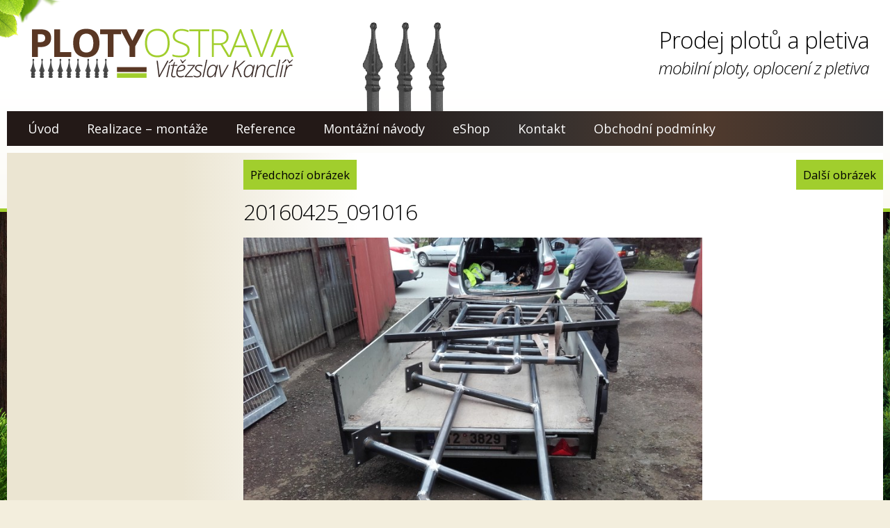

--- FILE ---
content_type: text/html; charset=UTF-8
request_url: https://www.ploty-ostrava.cz/ploty/fotogalerie-mix-vse/20160425_091016/
body_size: 18740
content:
<!DOCTYPE html>
<html lang="cs" class="no-js">
<head><meta charset="UTF-8"><script>if(navigator.userAgent.match(/MSIE|Internet Explorer/i)||navigator.userAgent.match(/Trident\/7\..*?rv:11/i)){var href=document.location.href;if(!href.match(/[?&]nowprocket/)){if(href.indexOf("?")==-1){if(href.indexOf("#")==-1){document.location.href=href+"?nowprocket=1"}else{document.location.href=href.replace("#","?nowprocket=1#")}}else{if(href.indexOf("#")==-1){document.location.href=href+"&nowprocket=1"}else{document.location.href=href.replace("#","&nowprocket=1#")}}}}</script><script>(()=>{class RocketLazyLoadScripts{constructor(){this.v="2.0.3",this.userEvents=["keydown","keyup","mousedown","mouseup","mousemove","mouseover","mouseenter","mouseout","mouseleave","touchmove","touchstart","touchend","touchcancel","wheel","click","dblclick","input","visibilitychange"],this.attributeEvents=["onblur","onclick","oncontextmenu","ondblclick","onfocus","onmousedown","onmouseenter","onmouseleave","onmousemove","onmouseout","onmouseover","onmouseup","onmousewheel","onscroll","onsubmit"]}async t(){this.i(),this.o(),/iP(ad|hone)/.test(navigator.userAgent)&&this.h(),this.u(),this.l(this),this.m(),this.k(this),this.p(this),this._(),await Promise.all([this.R(),this.L()]),this.lastBreath=Date.now(),this.S(this),this.P(),this.D(),this.O(),this.M(),await this.C(this.delayedScripts.normal),await this.C(this.delayedScripts.defer),await this.C(this.delayedScripts.async),this.F("domReady"),await this.T(),await this.j(),await this.I(),this.F("windowLoad"),await this.A(),window.dispatchEvent(new Event("rocket-allScriptsLoaded")),this.everythingLoaded=!0,this.lastTouchEnd&&await new Promise((t=>setTimeout(t,500-Date.now()+this.lastTouchEnd))),this.H(),this.F("all"),this.U(),this.W()}i(){this.CSPIssue=sessionStorage.getItem("rocketCSPIssue"),document.addEventListener("securitypolicyviolation",(t=>{this.CSPIssue||"script-src-elem"!==t.violatedDirective||"data"!==t.blockedURI||(this.CSPIssue=!0,sessionStorage.setItem("rocketCSPIssue",!0))}),{isRocket:!0})}o(){window.addEventListener("pageshow",(t=>{this.persisted=t.persisted,this.realWindowLoadedFired=!0}),{isRocket:!0}),window.addEventListener("pagehide",(()=>{this.onFirstUserAction=null}),{isRocket:!0})}h(){let t;function e(e){t=e}window.addEventListener("touchstart",e,{isRocket:!0}),window.addEventListener("touchend",(function i(o){Math.abs(o.changedTouches[0].pageX-t.changedTouches[0].pageX)<10&&Math.abs(o.changedTouches[0].pageY-t.changedTouches[0].pageY)<10&&o.timeStamp-t.timeStamp<200&&(o.target.dispatchEvent(new PointerEvent("click",{target:o.target,bubbles:!0,cancelable:!0,detail:1})),event.preventDefault(),window.removeEventListener("touchstart",e,{isRocket:!0}),window.removeEventListener("touchend",i,{isRocket:!0}))}),{isRocket:!0})}q(t){this.userActionTriggered||("mousemove"!==t.type||this.firstMousemoveIgnored?"keyup"===t.type||"mouseover"===t.type||"mouseout"===t.type||(this.userActionTriggered=!0,this.onFirstUserAction&&this.onFirstUserAction()):this.firstMousemoveIgnored=!0),"click"===t.type&&t.preventDefault(),this.savedUserEvents.length>0&&(t.stopPropagation(),t.stopImmediatePropagation()),"touchstart"===this.lastEvent&&"touchend"===t.type&&(this.lastTouchEnd=Date.now()),"click"===t.type&&(this.lastTouchEnd=0),this.lastEvent=t.type,this.savedUserEvents.push(t)}u(){this.savedUserEvents=[],this.userEventHandler=this.q.bind(this),this.userEvents.forEach((t=>window.addEventListener(t,this.userEventHandler,{passive:!1,isRocket:!0})))}U(){this.userEvents.forEach((t=>window.removeEventListener(t,this.userEventHandler,{passive:!1,isRocket:!0}))),this.savedUserEvents.forEach((t=>{t.target.dispatchEvent(new window[t.constructor.name](t.type,t))}))}m(){this.eventsMutationObserver=new MutationObserver((t=>{const e="return false";for(const i of t){if("attributes"===i.type){const t=i.target.getAttribute(i.attributeName);t&&t!==e&&(i.target.setAttribute("data-rocket-"+i.attributeName,t),i.target["rocket"+i.attributeName]=new Function("event",t),i.target.setAttribute(i.attributeName,e))}"childList"===i.type&&i.addedNodes.forEach((t=>{if(t.nodeType===Node.ELEMENT_NODE)for(const i of t.attributes)this.attributeEvents.includes(i.name)&&i.value&&""!==i.value&&(t.setAttribute("data-rocket-"+i.name,i.value),t["rocket"+i.name]=new Function("event",i.value),t.setAttribute(i.name,e))}))}})),this.eventsMutationObserver.observe(document,{subtree:!0,childList:!0,attributeFilter:this.attributeEvents})}H(){this.eventsMutationObserver.disconnect(),this.attributeEvents.forEach((t=>{document.querySelectorAll("[data-rocket-"+t+"]").forEach((e=>{e.setAttribute(t,e.getAttribute("data-rocket-"+t)),e.removeAttribute("data-rocket-"+t)}))}))}k(t){Object.defineProperty(HTMLElement.prototype,"onclick",{get(){return this.rocketonclick||null},set(e){this.rocketonclick=e,this.setAttribute(t.everythingLoaded?"onclick":"data-rocket-onclick","this.rocketonclick(event)")}})}S(t){function e(e,i){let o=e[i];e[i]=null,Object.defineProperty(e,i,{get:()=>o,set(s){t.everythingLoaded?o=s:e["rocket"+i]=o=s}})}e(document,"onreadystatechange"),e(window,"onload"),e(window,"onpageshow");try{Object.defineProperty(document,"readyState",{get:()=>t.rocketReadyState,set(e){t.rocketReadyState=e},configurable:!0}),document.readyState="loading"}catch(t){console.log("WPRocket DJE readyState conflict, bypassing")}}l(t){this.originalAddEventListener=EventTarget.prototype.addEventListener,this.originalRemoveEventListener=EventTarget.prototype.removeEventListener,this.savedEventListeners=[],EventTarget.prototype.addEventListener=function(e,i,o){o&&o.isRocket||!t.B(e,this)&&!t.userEvents.includes(e)||t.B(e,this)&&!t.userActionTriggered||e.startsWith("rocket-")||t.everythingLoaded?t.originalAddEventListener.call(this,e,i,o):t.savedEventListeners.push({target:this,remove:!1,type:e,func:i,options:o})},EventTarget.prototype.removeEventListener=function(e,i,o){o&&o.isRocket||!t.B(e,this)&&!t.userEvents.includes(e)||t.B(e,this)&&!t.userActionTriggered||e.startsWith("rocket-")||t.everythingLoaded?t.originalRemoveEventListener.call(this,e,i,o):t.savedEventListeners.push({target:this,remove:!0,type:e,func:i,options:o})}}F(t){"all"===t&&(EventTarget.prototype.addEventListener=this.originalAddEventListener,EventTarget.prototype.removeEventListener=this.originalRemoveEventListener),this.savedEventListeners=this.savedEventListeners.filter((e=>{let i=e.type,o=e.target||window;return"domReady"===t&&"DOMContentLoaded"!==i&&"readystatechange"!==i||("windowLoad"===t&&"load"!==i&&"readystatechange"!==i&&"pageshow"!==i||(this.B(i,o)&&(i="rocket-"+i),e.remove?o.removeEventListener(i,e.func,e.options):o.addEventListener(i,e.func,e.options),!1))}))}p(t){let e;function i(e){return t.everythingLoaded?e:e.split(" ").map((t=>"load"===t||t.startsWith("load.")?"rocket-jquery-load":t)).join(" ")}function o(o){function s(e){const s=o.fn[e];o.fn[e]=o.fn.init.prototype[e]=function(){return this[0]===window&&t.userActionTriggered&&("string"==typeof arguments[0]||arguments[0]instanceof String?arguments[0]=i(arguments[0]):"object"==typeof arguments[0]&&Object.keys(arguments[0]).forEach((t=>{const e=arguments[0][t];delete arguments[0][t],arguments[0][i(t)]=e}))),s.apply(this,arguments),this}}if(o&&o.fn&&!t.allJQueries.includes(o)){const e={DOMContentLoaded:[],"rocket-DOMContentLoaded":[]};for(const t in e)document.addEventListener(t,(()=>{e[t].forEach((t=>t()))}),{isRocket:!0});o.fn.ready=o.fn.init.prototype.ready=function(i){function s(){parseInt(o.fn.jquery)>2?setTimeout((()=>i.bind(document)(o))):i.bind(document)(o)}return t.realDomReadyFired?!t.userActionTriggered||t.fauxDomReadyFired?s():e["rocket-DOMContentLoaded"].push(s):e.DOMContentLoaded.push(s),o([])},s("on"),s("one"),s("off"),t.allJQueries.push(o)}e=o}t.allJQueries=[],o(window.jQuery),Object.defineProperty(window,"jQuery",{get:()=>e,set(t){o(t)}})}P(){const t=new Map;document.write=document.writeln=function(e){const i=document.currentScript,o=document.createRange(),s=i.parentElement;let n=t.get(i);void 0===n&&(n=i.nextSibling,t.set(i,n));const c=document.createDocumentFragment();o.setStart(c,0),c.appendChild(o.createContextualFragment(e)),s.insertBefore(c,n)}}async R(){return new Promise((t=>{this.userActionTriggered?t():this.onFirstUserAction=t}))}async L(){return new Promise((t=>{document.addEventListener("DOMContentLoaded",(()=>{this.realDomReadyFired=!0,t()}),{isRocket:!0})}))}async I(){return this.realWindowLoadedFired?Promise.resolve():new Promise((t=>{window.addEventListener("load",t,{isRocket:!0})}))}M(){this.pendingScripts=[];this.scriptsMutationObserver=new MutationObserver((t=>{for(const e of t)e.addedNodes.forEach((t=>{"SCRIPT"!==t.tagName||t.noModule||t.isWPRocket||this.pendingScripts.push({script:t,promise:new Promise((e=>{const i=()=>{const i=this.pendingScripts.findIndex((e=>e.script===t));i>=0&&this.pendingScripts.splice(i,1),e()};t.addEventListener("load",i,{isRocket:!0}),t.addEventListener("error",i,{isRocket:!0}),setTimeout(i,1e3)}))})}))})),this.scriptsMutationObserver.observe(document,{childList:!0,subtree:!0})}async j(){await this.J(),this.pendingScripts.length?(await this.pendingScripts[0].promise,await this.j()):this.scriptsMutationObserver.disconnect()}D(){this.delayedScripts={normal:[],async:[],defer:[]},document.querySelectorAll("script[type$=rocketlazyloadscript]").forEach((t=>{t.hasAttribute("data-rocket-src")?t.hasAttribute("async")&&!1!==t.async?this.delayedScripts.async.push(t):t.hasAttribute("defer")&&!1!==t.defer||"module"===t.getAttribute("data-rocket-type")?this.delayedScripts.defer.push(t):this.delayedScripts.normal.push(t):this.delayedScripts.normal.push(t)}))}async _(){await this.L();let t=[];document.querySelectorAll("script[type$=rocketlazyloadscript][data-rocket-src]").forEach((e=>{let i=e.getAttribute("data-rocket-src");if(i&&!i.startsWith("data:")){i.startsWith("//")&&(i=location.protocol+i);try{const o=new URL(i).origin;o!==location.origin&&t.push({src:o,crossOrigin:e.crossOrigin||"module"===e.getAttribute("data-rocket-type")})}catch(t){}}})),t=[...new Map(t.map((t=>[JSON.stringify(t),t]))).values()],this.N(t,"preconnect")}async $(t){if(await this.G(),!0!==t.noModule||!("noModule"in HTMLScriptElement.prototype))return new Promise((e=>{let i;function o(){(i||t).setAttribute("data-rocket-status","executed"),e()}try{if(navigator.userAgent.includes("Firefox/")||""===navigator.vendor||this.CSPIssue)i=document.createElement("script"),[...t.attributes].forEach((t=>{let e=t.nodeName;"type"!==e&&("data-rocket-type"===e&&(e="type"),"data-rocket-src"===e&&(e="src"),i.setAttribute(e,t.nodeValue))})),t.text&&(i.text=t.text),t.nonce&&(i.nonce=t.nonce),i.hasAttribute("src")?(i.addEventListener("load",o,{isRocket:!0}),i.addEventListener("error",(()=>{i.setAttribute("data-rocket-status","failed-network"),e()}),{isRocket:!0}),setTimeout((()=>{i.isConnected||e()}),1)):(i.text=t.text,o()),i.isWPRocket=!0,t.parentNode.replaceChild(i,t);else{const i=t.getAttribute("data-rocket-type"),s=t.getAttribute("data-rocket-src");i?(t.type=i,t.removeAttribute("data-rocket-type")):t.removeAttribute("type"),t.addEventListener("load",o,{isRocket:!0}),t.addEventListener("error",(i=>{this.CSPIssue&&i.target.src.startsWith("data:")?(console.log("WPRocket: CSP fallback activated"),t.removeAttribute("src"),this.$(t).then(e)):(t.setAttribute("data-rocket-status","failed-network"),e())}),{isRocket:!0}),s?(t.fetchPriority="high",t.removeAttribute("data-rocket-src"),t.src=s):t.src="data:text/javascript;base64,"+window.btoa(unescape(encodeURIComponent(t.text)))}}catch(i){t.setAttribute("data-rocket-status","failed-transform"),e()}}));t.setAttribute("data-rocket-status","skipped")}async C(t){const e=t.shift();return e?(e.isConnected&&await this.$(e),this.C(t)):Promise.resolve()}O(){this.N([...this.delayedScripts.normal,...this.delayedScripts.defer,...this.delayedScripts.async],"preload")}N(t,e){this.trash=this.trash||[];let i=!0;var o=document.createDocumentFragment();t.forEach((t=>{const s=t.getAttribute&&t.getAttribute("data-rocket-src")||t.src;if(s&&!s.startsWith("data:")){const n=document.createElement("link");n.href=s,n.rel=e,"preconnect"!==e&&(n.as="script",n.fetchPriority=i?"high":"low"),t.getAttribute&&"module"===t.getAttribute("data-rocket-type")&&(n.crossOrigin=!0),t.crossOrigin&&(n.crossOrigin=t.crossOrigin),t.integrity&&(n.integrity=t.integrity),t.nonce&&(n.nonce=t.nonce),o.appendChild(n),this.trash.push(n),i=!1}})),document.head.appendChild(o)}W(){this.trash.forEach((t=>t.remove()))}async T(){try{document.readyState="interactive"}catch(t){}this.fauxDomReadyFired=!0;try{await this.G(),document.dispatchEvent(new Event("rocket-readystatechange")),await this.G(),document.rocketonreadystatechange&&document.rocketonreadystatechange(),await this.G(),document.dispatchEvent(new Event("rocket-DOMContentLoaded")),await this.G(),window.dispatchEvent(new Event("rocket-DOMContentLoaded"))}catch(t){console.error(t)}}async A(){try{document.readyState="complete"}catch(t){}try{await this.G(),document.dispatchEvent(new Event("rocket-readystatechange")),await this.G(),document.rocketonreadystatechange&&document.rocketonreadystatechange(),await this.G(),window.dispatchEvent(new Event("rocket-load")),await this.G(),window.rocketonload&&window.rocketonload(),await this.G(),this.allJQueries.forEach((t=>t(window).trigger("rocket-jquery-load"))),await this.G();const t=new Event("rocket-pageshow");t.persisted=this.persisted,window.dispatchEvent(t),await this.G(),window.rocketonpageshow&&window.rocketonpageshow({persisted:this.persisted})}catch(t){console.error(t)}}async G(){Date.now()-this.lastBreath>45&&(await this.J(),this.lastBreath=Date.now())}async J(){return document.hidden?new Promise((t=>setTimeout(t))):new Promise((t=>requestAnimationFrame(t)))}B(t,e){return e===document&&"readystatechange"===t||(e===document&&"DOMContentLoaded"===t||(e===window&&"DOMContentLoaded"===t||(e===window&&"load"===t||e===window&&"pageshow"===t)))}static run(){(new RocketLazyLoadScripts).t()}}RocketLazyLoadScripts.run()})();</script>

<meta name="viewport" content="width=device-width" />

<meta name='robots' content='index, follow, max-image-preview:large, max-snippet:-1, max-video-preview:-1' />

<!-- Google Tag Manager for WordPress by gtm4wp.com -->
<script data-cfasync="false" data-pagespeed-no-defer>
	var gtm4wp_datalayer_name = "dataLayer";
	var dataLayer = dataLayer || [];
	const gtm4wp_use_sku_instead = 1;
	const gtm4wp_currency = 'CZK';
	const gtm4wp_product_per_impression = 10;
	const gtm4wp_clear_ecommerce = false;
</script>
<!-- End Google Tag Manager for WordPress by gtm4wp.com -->
	<!-- This site is optimized with the Yoast SEO plugin v22.8 - https://yoast.com/wordpress/plugins/seo/ -->
	<title>20160425_091016 - Ploty Ostrava</title><link rel="preload" data-rocket-preload as="style" href="https://fonts.googleapis.com/css?family=Open%20Sans%3A300italic%2C600italic%2C700italic%2C400%2C300%2C600%2C700%2C800%7CCourgette&#038;subset=latin%2Clatin-ext&#038;display=swap" /><link rel="stylesheet" href="https://fonts.googleapis.com/css?family=Open%20Sans%3A300italic%2C600italic%2C700italic%2C400%2C300%2C600%2C700%2C800%7CCourgette&#038;subset=latin%2Clatin-ext&#038;display=swap" media="print" onload="this.media='all'" /><noscript><link rel="stylesheet" href="https://fonts.googleapis.com/css?family=Open%20Sans%3A300italic%2C600italic%2C700italic%2C400%2C300%2C600%2C700%2C800%7CCourgette&#038;subset=latin%2Clatin-ext&#038;display=swap" /></noscript>
	<link rel="canonical" href="https://www.ploty-ostrava.cz/ploty/fotogalerie-mix-vse/20160425_091016/" />
	<meta property="og:locale" content="cs_CZ" />
	<meta property="og:type" content="article" />
	<meta property="og:title" content="20160425_091016 - Ploty Ostrava" />
	<meta property="og:url" content="https://www.ploty-ostrava.cz/ploty/fotogalerie-mix-vse/20160425_091016/" />
	<meta property="og:site_name" content="Ploty Ostrava" />
	<meta property="article:modified_time" content="2017-01-16T13:02:31+00:00" />
	<meta property="og:image" content="https://www.ploty-ostrava.cz/ploty/fotogalerie-mix-vse/20160425_091016" />
	<meta property="og:image:width" content="2048" />
	<meta property="og:image:height" content="1536" />
	<meta property="og:image:type" content="image/jpeg" />
	<meta name="twitter:card" content="summary_large_image" />
	<script type="application/ld+json" class="yoast-schema-graph">{"@context":"https://schema.org","@graph":[{"@type":"WebPage","@id":"https://www.ploty-ostrava.cz/ploty/fotogalerie-mix-vse/20160425_091016/","url":"https://www.ploty-ostrava.cz/ploty/fotogalerie-mix-vse/20160425_091016/","name":"20160425_091016 - Ploty Ostrava","isPartOf":{"@id":"https://www.ploty-ostrava.cz/#website"},"primaryImageOfPage":{"@id":"https://www.ploty-ostrava.cz/ploty/fotogalerie-mix-vse/20160425_091016/#primaryimage"},"image":{"@id":"https://www.ploty-ostrava.cz/ploty/fotogalerie-mix-vse/20160425_091016/#primaryimage"},"thumbnailUrl":"https://www.ploty-ostrava.cz/wp-content/uploads/2017/01/20160425_091016.jpg","datePublished":"2017-01-16T12:59:07+00:00","dateModified":"2017-01-16T13:02:31+00:00","breadcrumb":{"@id":"https://www.ploty-ostrava.cz/ploty/fotogalerie-mix-vse/20160425_091016/#breadcrumb"},"inLanguage":"cs","potentialAction":[{"@type":"ReadAction","target":["https://www.ploty-ostrava.cz/ploty/fotogalerie-mix-vse/20160425_091016/"]}]},{"@type":"ImageObject","inLanguage":"cs","@id":"https://www.ploty-ostrava.cz/ploty/fotogalerie-mix-vse/20160425_091016/#primaryimage","url":"https://www.ploty-ostrava.cz/wp-content/uploads/2017/01/20160425_091016.jpg","contentUrl":"https://www.ploty-ostrava.cz/wp-content/uploads/2017/01/20160425_091016.jpg","width":2048,"height":1536},{"@type":"BreadcrumbList","@id":"https://www.ploty-ostrava.cz/ploty/fotogalerie-mix-vse/20160425_091016/#breadcrumb","itemListElement":[{"@type":"ListItem","position":1,"name":"Domů","item":"https://www.ploty-ostrava.cz/"},{"@type":"ListItem","position":2,"name":"Fotogalerie mix vše","item":"https://www.ploty-ostrava.cz/ploty/fotogalerie-mix-vse/"},{"@type":"ListItem","position":3,"name":"20160425_091016"}]},{"@type":"WebSite","@id":"https://www.ploty-ostrava.cz/#website","url":"https://www.ploty-ostrava.cz/","name":"Ploty Ostrava","description":"Oplotíme vaši parcelu","potentialAction":[{"@type":"SearchAction","target":{"@type":"EntryPoint","urlTemplate":"https://www.ploty-ostrava.cz/?s={search_term_string}"},"query-input":"required name=search_term_string"}],"inLanguage":"cs"}]}</script>
	<!-- / Yoast SEO plugin. -->


<link rel='dns-prefetch' href='//fonts.googleapis.com' />
<link href='https://fonts.gstatic.com' crossorigin rel='preconnect' />
<link rel="alternate" type="application/rss+xml" title="Ploty Ostrava &raquo; RSS zdroj" href="https://www.ploty-ostrava.cz/feed/" />
<link rel="alternate" type="application/rss+xml" title="Ploty Ostrava &raquo; RSS komentářů" href="https://www.ploty-ostrava.cz/comments/feed/" />
<style id='wp-emoji-styles-inline-css' type='text/css'>

	img.wp-smiley, img.emoji {
		display: inline !important;
		border: none !important;
		box-shadow: none !important;
		height: 1em !important;
		width: 1em !important;
		margin: 0 0.07em !important;
		vertical-align: -0.1em !important;
		background: none !important;
		padding: 0 !important;
	}
</style>
<link rel='stylesheet' id='wp-block-library-css' href='https://www.ploty-ostrava.cz/wp-includes/css/dist/block-library/style.min.css?ver=6.4.7' type='text/css' media='all' />
<link data-minify="1" rel='stylesheet' id='a3-dgallery-style-css' href='https://www.ploty-ostrava.cz/wp-content/cache/min/1/wp-content/plugins/woocommerce-dynamic-gallery/assets/js/mygallery/jquery.a3-dgallery.css?ver=1718651970' type='text/css' media='all' />
<style id='classic-theme-styles-inline-css' type='text/css'>
/*! This file is auto-generated */
.wp-block-button__link{color:#fff;background-color:#32373c;border-radius:9999px;box-shadow:none;text-decoration:none;padding:calc(.667em + 2px) calc(1.333em + 2px);font-size:1.125em}.wp-block-file__button{background:#32373c;color:#fff;text-decoration:none}
</style>
<style id='global-styles-inline-css' type='text/css'>
body{--wp--preset--color--black: #000000;--wp--preset--color--cyan-bluish-gray: #abb8c3;--wp--preset--color--white: #ffffff;--wp--preset--color--pale-pink: #f78da7;--wp--preset--color--vivid-red: #cf2e2e;--wp--preset--color--luminous-vivid-orange: #ff6900;--wp--preset--color--luminous-vivid-amber: #fcb900;--wp--preset--color--light-green-cyan: #7bdcb5;--wp--preset--color--vivid-green-cyan: #00d084;--wp--preset--color--pale-cyan-blue: #8ed1fc;--wp--preset--color--vivid-cyan-blue: #0693e3;--wp--preset--color--vivid-purple: #9b51e0;--wp--preset--gradient--vivid-cyan-blue-to-vivid-purple: linear-gradient(135deg,rgba(6,147,227,1) 0%,rgb(155,81,224) 100%);--wp--preset--gradient--light-green-cyan-to-vivid-green-cyan: linear-gradient(135deg,rgb(122,220,180) 0%,rgb(0,208,130) 100%);--wp--preset--gradient--luminous-vivid-amber-to-luminous-vivid-orange: linear-gradient(135deg,rgba(252,185,0,1) 0%,rgba(255,105,0,1) 100%);--wp--preset--gradient--luminous-vivid-orange-to-vivid-red: linear-gradient(135deg,rgba(255,105,0,1) 0%,rgb(207,46,46) 100%);--wp--preset--gradient--very-light-gray-to-cyan-bluish-gray: linear-gradient(135deg,rgb(238,238,238) 0%,rgb(169,184,195) 100%);--wp--preset--gradient--cool-to-warm-spectrum: linear-gradient(135deg,rgb(74,234,220) 0%,rgb(151,120,209) 20%,rgb(207,42,186) 40%,rgb(238,44,130) 60%,rgb(251,105,98) 80%,rgb(254,248,76) 100%);--wp--preset--gradient--blush-light-purple: linear-gradient(135deg,rgb(255,206,236) 0%,rgb(152,150,240) 100%);--wp--preset--gradient--blush-bordeaux: linear-gradient(135deg,rgb(254,205,165) 0%,rgb(254,45,45) 50%,rgb(107,0,62) 100%);--wp--preset--gradient--luminous-dusk: linear-gradient(135deg,rgb(255,203,112) 0%,rgb(199,81,192) 50%,rgb(65,88,208) 100%);--wp--preset--gradient--pale-ocean: linear-gradient(135deg,rgb(255,245,203) 0%,rgb(182,227,212) 50%,rgb(51,167,181) 100%);--wp--preset--gradient--electric-grass: linear-gradient(135deg,rgb(202,248,128) 0%,rgb(113,206,126) 100%);--wp--preset--gradient--midnight: linear-gradient(135deg,rgb(2,3,129) 0%,rgb(40,116,252) 100%);--wp--preset--font-size--small: 13px;--wp--preset--font-size--medium: 20px;--wp--preset--font-size--large: 36px;--wp--preset--font-size--x-large: 42px;--wp--preset--spacing--20: 0.44rem;--wp--preset--spacing--30: 0.67rem;--wp--preset--spacing--40: 1rem;--wp--preset--spacing--50: 1.5rem;--wp--preset--spacing--60: 2.25rem;--wp--preset--spacing--70: 3.38rem;--wp--preset--spacing--80: 5.06rem;--wp--preset--shadow--natural: 6px 6px 9px rgba(0, 0, 0, 0.2);--wp--preset--shadow--deep: 12px 12px 50px rgba(0, 0, 0, 0.4);--wp--preset--shadow--sharp: 6px 6px 0px rgba(0, 0, 0, 0.2);--wp--preset--shadow--outlined: 6px 6px 0px -3px rgba(255, 255, 255, 1), 6px 6px rgba(0, 0, 0, 1);--wp--preset--shadow--crisp: 6px 6px 0px rgba(0, 0, 0, 1);}:where(.is-layout-flex){gap: 0.5em;}:where(.is-layout-grid){gap: 0.5em;}body .is-layout-flow > .alignleft{float: left;margin-inline-start: 0;margin-inline-end: 2em;}body .is-layout-flow > .alignright{float: right;margin-inline-start: 2em;margin-inline-end: 0;}body .is-layout-flow > .aligncenter{margin-left: auto !important;margin-right: auto !important;}body .is-layout-constrained > .alignleft{float: left;margin-inline-start: 0;margin-inline-end: 2em;}body .is-layout-constrained > .alignright{float: right;margin-inline-start: 2em;margin-inline-end: 0;}body .is-layout-constrained > .aligncenter{margin-left: auto !important;margin-right: auto !important;}body .is-layout-constrained > :where(:not(.alignleft):not(.alignright):not(.alignfull)){max-width: var(--wp--style--global--content-size);margin-left: auto !important;margin-right: auto !important;}body .is-layout-constrained > .alignwide{max-width: var(--wp--style--global--wide-size);}body .is-layout-flex{display: flex;}body .is-layout-flex{flex-wrap: wrap;align-items: center;}body .is-layout-flex > *{margin: 0;}body .is-layout-grid{display: grid;}body .is-layout-grid > *{margin: 0;}:where(.wp-block-columns.is-layout-flex){gap: 2em;}:where(.wp-block-columns.is-layout-grid){gap: 2em;}:where(.wp-block-post-template.is-layout-flex){gap: 1.25em;}:where(.wp-block-post-template.is-layout-grid){gap: 1.25em;}.has-black-color{color: var(--wp--preset--color--black) !important;}.has-cyan-bluish-gray-color{color: var(--wp--preset--color--cyan-bluish-gray) !important;}.has-white-color{color: var(--wp--preset--color--white) !important;}.has-pale-pink-color{color: var(--wp--preset--color--pale-pink) !important;}.has-vivid-red-color{color: var(--wp--preset--color--vivid-red) !important;}.has-luminous-vivid-orange-color{color: var(--wp--preset--color--luminous-vivid-orange) !important;}.has-luminous-vivid-amber-color{color: var(--wp--preset--color--luminous-vivid-amber) !important;}.has-light-green-cyan-color{color: var(--wp--preset--color--light-green-cyan) !important;}.has-vivid-green-cyan-color{color: var(--wp--preset--color--vivid-green-cyan) !important;}.has-pale-cyan-blue-color{color: var(--wp--preset--color--pale-cyan-blue) !important;}.has-vivid-cyan-blue-color{color: var(--wp--preset--color--vivid-cyan-blue) !important;}.has-vivid-purple-color{color: var(--wp--preset--color--vivid-purple) !important;}.has-black-background-color{background-color: var(--wp--preset--color--black) !important;}.has-cyan-bluish-gray-background-color{background-color: var(--wp--preset--color--cyan-bluish-gray) !important;}.has-white-background-color{background-color: var(--wp--preset--color--white) !important;}.has-pale-pink-background-color{background-color: var(--wp--preset--color--pale-pink) !important;}.has-vivid-red-background-color{background-color: var(--wp--preset--color--vivid-red) !important;}.has-luminous-vivid-orange-background-color{background-color: var(--wp--preset--color--luminous-vivid-orange) !important;}.has-luminous-vivid-amber-background-color{background-color: var(--wp--preset--color--luminous-vivid-amber) !important;}.has-light-green-cyan-background-color{background-color: var(--wp--preset--color--light-green-cyan) !important;}.has-vivid-green-cyan-background-color{background-color: var(--wp--preset--color--vivid-green-cyan) !important;}.has-pale-cyan-blue-background-color{background-color: var(--wp--preset--color--pale-cyan-blue) !important;}.has-vivid-cyan-blue-background-color{background-color: var(--wp--preset--color--vivid-cyan-blue) !important;}.has-vivid-purple-background-color{background-color: var(--wp--preset--color--vivid-purple) !important;}.has-black-border-color{border-color: var(--wp--preset--color--black) !important;}.has-cyan-bluish-gray-border-color{border-color: var(--wp--preset--color--cyan-bluish-gray) !important;}.has-white-border-color{border-color: var(--wp--preset--color--white) !important;}.has-pale-pink-border-color{border-color: var(--wp--preset--color--pale-pink) !important;}.has-vivid-red-border-color{border-color: var(--wp--preset--color--vivid-red) !important;}.has-luminous-vivid-orange-border-color{border-color: var(--wp--preset--color--luminous-vivid-orange) !important;}.has-luminous-vivid-amber-border-color{border-color: var(--wp--preset--color--luminous-vivid-amber) !important;}.has-light-green-cyan-border-color{border-color: var(--wp--preset--color--light-green-cyan) !important;}.has-vivid-green-cyan-border-color{border-color: var(--wp--preset--color--vivid-green-cyan) !important;}.has-pale-cyan-blue-border-color{border-color: var(--wp--preset--color--pale-cyan-blue) !important;}.has-vivid-cyan-blue-border-color{border-color: var(--wp--preset--color--vivid-cyan-blue) !important;}.has-vivid-purple-border-color{border-color: var(--wp--preset--color--vivid-purple) !important;}.has-vivid-cyan-blue-to-vivid-purple-gradient-background{background: var(--wp--preset--gradient--vivid-cyan-blue-to-vivid-purple) !important;}.has-light-green-cyan-to-vivid-green-cyan-gradient-background{background: var(--wp--preset--gradient--light-green-cyan-to-vivid-green-cyan) !important;}.has-luminous-vivid-amber-to-luminous-vivid-orange-gradient-background{background: var(--wp--preset--gradient--luminous-vivid-amber-to-luminous-vivid-orange) !important;}.has-luminous-vivid-orange-to-vivid-red-gradient-background{background: var(--wp--preset--gradient--luminous-vivid-orange-to-vivid-red) !important;}.has-very-light-gray-to-cyan-bluish-gray-gradient-background{background: var(--wp--preset--gradient--very-light-gray-to-cyan-bluish-gray) !important;}.has-cool-to-warm-spectrum-gradient-background{background: var(--wp--preset--gradient--cool-to-warm-spectrum) !important;}.has-blush-light-purple-gradient-background{background: var(--wp--preset--gradient--blush-light-purple) !important;}.has-blush-bordeaux-gradient-background{background: var(--wp--preset--gradient--blush-bordeaux) !important;}.has-luminous-dusk-gradient-background{background: var(--wp--preset--gradient--luminous-dusk) !important;}.has-pale-ocean-gradient-background{background: var(--wp--preset--gradient--pale-ocean) !important;}.has-electric-grass-gradient-background{background: var(--wp--preset--gradient--electric-grass) !important;}.has-midnight-gradient-background{background: var(--wp--preset--gradient--midnight) !important;}.has-small-font-size{font-size: var(--wp--preset--font-size--small) !important;}.has-medium-font-size{font-size: var(--wp--preset--font-size--medium) !important;}.has-large-font-size{font-size: var(--wp--preset--font-size--large) !important;}.has-x-large-font-size{font-size: var(--wp--preset--font-size--x-large) !important;}
.wp-block-navigation a:where(:not(.wp-element-button)){color: inherit;}
:where(.wp-block-post-template.is-layout-flex){gap: 1.25em;}:where(.wp-block-post-template.is-layout-grid){gap: 1.25em;}
:where(.wp-block-columns.is-layout-flex){gap: 2em;}:where(.wp-block-columns.is-layout-grid){gap: 2em;}
.wp-block-pullquote{font-size: 1.5em;line-height: 1.6;}
</style>
<link data-minify="1" rel='stylesheet' id='wcqu_quantity_styles-css' href='https://www.ploty-ostrava.cz/wp-content/cache/min/1/wp-content/plugins/quantities-and-units-for-woocommerce/assets/css/styles.css?ver=1718651970' type='text/css' media='all' />
<link data-minify="1" rel='stylesheet' id='page-list-style-css' href='https://www.ploty-ostrava.cz/wp-content/cache/min/1/wp-content/plugins/sitemap/css/page-list.css?ver=1718651970' type='text/css' media='all' />
<link data-minify="1" rel='stylesheet' id='woocommerce-layout-css' href='https://www.ploty-ostrava.cz/wp-content/cache/min/1/wp-content/plugins/woocommerce/assets/css/woocommerce-layout.css?ver=1718651970' type='text/css' media='all' />
<link data-minify="1" rel='stylesheet' id='woocommerce-smallscreen-css' href='https://www.ploty-ostrava.cz/wp-content/cache/min/1/wp-content/plugins/woocommerce/assets/css/woocommerce-smallscreen.css?ver=1718651970' type='text/css' media='only screen and (max-width: 768px)' />
<link data-minify="1" rel='stylesheet' id='woocommerce-general-css' href='https://www.ploty-ostrava.cz/wp-content/cache/min/1/wp-content/plugins/woocommerce/assets/css/woocommerce.css?ver=1718651970' type='text/css' media='all' />
<style id='woocommerce-inline-inline-css' type='text/css'>
.woocommerce form .form-row .required { visibility: visible; }
</style>
<link data-minify="1" rel='stylesheet' id='twentyfifteen-style-css' href='https://www.ploty-ostrava.cz/wp-content/cache/min/1/wp-content/themes/ploty/style.css?ver=1718651970' type='text/css' media='all' />
<style id='twentyfifteen-style-inline-css' type='text/css'>

			.post-navigation .nav-previous { background-image: url(https://www.ploty-ostrava.cz/wp-content/uploads/2017/01/Trebovice-kovany-150cm-3-825x510.jpg); }
			.post-navigation .nav-previous .post-title, .post-navigation .nav-previous a:hover .post-title, .post-navigation .nav-previous .meta-nav { color: #fff; }
			.post-navigation .nav-previous a:before { background-color: rgba(0, 0, 0, 0.4); }
		
</style>
<script type="rocketlazyloadscript" data-rocket-type="text/javascript" data-rocket-src="https://www.ploty-ostrava.cz/wp-includes/js/jquery/jquery.min.js?ver=3.7.1" id="jquery-core-js" data-rocket-defer defer></script>
<script type="rocketlazyloadscript" data-rocket-type="text/javascript" data-rocket-src="https://www.ploty-ostrava.cz/wp-includes/js/jquery/jquery-migrate.min.js?ver=3.4.1" id="jquery-migrate-js" data-rocket-defer defer></script>
<script type="rocketlazyloadscript" data-rocket-type="text/javascript" data-rocket-src="https://www.ploty-ostrava.cz/wp-content/plugins/woocommerce/assets/js/jquery-blockui/jquery.blockUI.min.js?ver=2.7.0-wc.8.9.4" id="jquery-blockui-js" defer="defer" data-wp-strategy="defer"></script>
<script type="rocketlazyloadscript" data-rocket-type="text/javascript" data-rocket-src="https://www.ploty-ostrava.cz/wp-content/plugins/woocommerce/assets/js/js-cookie/js.cookie.min.js?ver=2.1.4-wc.8.9.4" id="js-cookie-js" defer="defer" data-wp-strategy="defer"></script>
<script type="text/javascript" id="woocommerce-js-extra">
/* <![CDATA[ */
var woocommerce_params = {"ajax_url":"\/wp-admin\/admin-ajax.php","wc_ajax_url":"\/?wc-ajax=%%endpoint%%"};
/* ]]> */
</script>
<script type="rocketlazyloadscript" data-rocket-type="text/javascript" data-rocket-src="https://www.ploty-ostrava.cz/wp-content/plugins/woocommerce/assets/js/frontend/woocommerce.min.js?ver=8.9.4" id="woocommerce-js" defer="defer" data-wp-strategy="defer"></script>
<script type="rocketlazyloadscript" data-minify="1" data-rocket-type="text/javascript" data-rocket-src="https://www.ploty-ostrava.cz/wp-content/cache/min/1/wp-content/themes/ploty/js/keyboard-image-navigation.js?ver=1718652058" id="twentyfifteen-keyboard-image-navigation-js" data-rocket-defer defer></script>
<link rel="https://api.w.org/" href="https://www.ploty-ostrava.cz/wp-json/" /><link rel="alternate" type="application/json" href="https://www.ploty-ostrava.cz/wp-json/wp/v2/media/3445" /><link rel="EditURI" type="application/rsd+xml" title="RSD" href="https://www.ploty-ostrava.cz/xmlrpc.php?rsd" />
<meta name="generator" content="WordPress 6.4.7" />
<meta name="generator" content="WooCommerce 8.9.4" />
<link rel='shortlink' href='https://www.ploty-ostrava.cz/?p=3445' />
<link rel="alternate" type="application/json+oembed" href="https://www.ploty-ostrava.cz/wp-json/oembed/1.0/embed?url=https%3A%2F%2Fwww.ploty-ostrava.cz%2Fploty%2Ffotogalerie-mix-vse%2F20160425_091016%2F" />
<link rel="alternate" type="text/xml+oembed" href="https://www.ploty-ostrava.cz/wp-json/oembed/1.0/embed?url=https%3A%2F%2Fwww.ploty-ostrava.cz%2Fploty%2Ffotogalerie-mix-vse%2F20160425_091016%2F&#038;format=xml" />

<!-- Google Tag Manager for WordPress by gtm4wp.com -->
<!-- GTM Container placement set to automatic -->
<script data-cfasync="false" data-pagespeed-no-defer>
	var dataLayer_content = {"pagePostType":"attachment","pagePostType2":"single-attachment","pagePostAuthor":"Vítězslav Kanclíř","cartContent":{"totals":{"applied_coupons":[],"discount_total":0,"subtotal":0,"total":0},"items":[]}};
	dataLayer.push( dataLayer_content );
</script>
<script type="rocketlazyloadscript" data-cfasync="false" data-pagespeed-no-defer>
(function(w,d,s,l,i){w[l]=w[l]||[];w[l].push({'gtm.start':
new Date().getTime(),event:'gtm.js'});var f=d.getElementsByTagName(s)[0],
j=d.createElement(s),dl=l!='dataLayer'?'&l='+l:'';j.async=true;j.src=
'//www.googletagmanager.com/gtm.js?id='+i+dl;f.parentNode.insertBefore(j,f);
})(window,document,'script','dataLayer','GTM-W5ZKFQ6Z');
</script>
<!-- End Google Tag Manager for WordPress by gtm4wp.com -->	<noscript><style>.woocommerce-product-gallery{ opacity: 1 !important; }</style></noscript>
			<style type="text/css" id="wp-custom-css">
			@media screen and (min-width: 200px) and (max-width: 700px) {
iframe {width:280px;height:169px}
}		</style>
		<noscript><style id="rocket-lazyload-nojs-css">.rll-youtube-player, [data-lazy-src]{display:none !important;}</style></noscript>
<link data-minify="1" rel="stylesheet" type="text/css" href="https://www.ploty-ostrava.cz/wp-content/cache/min/1/wp-content/themes/ploty/css/animate.css?ver=1718651970"  media="all" />
<link data-minify="1" rel="stylesheet" type="text/css" href="https://www.ploty-ostrava.cz/wp-content/cache/min/1/wp-content/themes/ploty/font-awesome/css/font-awesome.min.css?ver=1718651970" />

<link data-minify="1" title="mobil" rel="stylesheet" type="text/css" href="https://www.ploty-ostrava.cz/wp-content/cache/min/1/wp-content/themes/ploty/css/mobil.css?ver=1718651970" />
<link data-minify="1" title="normal" rel="alternate stylesheet" type="text/css" href="https://www.ploty-ostrava.cz/wp-content/cache/min/1/wp-content/themes/ploty/css/normal.css?ver=1718651970" />





<script type="rocketlazyloadscript" data-minify="1" data-rocket-src="https://www.ploty-ostrava.cz/wp-content/cache/min/1/jquery-1.10.1.min.js?ver=1718651970" data-rocket-defer defer></script>
<script type="rocketlazyloadscript" data-minify="1" data-rocket-src="https://www.ploty-ostrava.cz/wp-content/cache/min/1/jquery-migrate-1.2.1.min.js?ver=1718651971" data-rocket-defer defer></script>

<link rel="apple-touch-icon" sizes="57x57" href="https://www.ploty-ostrava.cz/wp-content/themes/ploty/ikona/apple-icon-57x57.png">
<link rel="apple-touch-icon" sizes="60x60" href="https://www.ploty-ostrava.cz/wp-content/themes/ploty/ikona/apple-icon-60x60.png">
<link rel="apple-touch-icon" sizes="72x72" href="https://www.ploty-ostrava.cz/wp-content/themes/ploty/ikona/apple-icon-72x72.png">
<link rel="apple-touch-icon" sizes="76x76" href="https://www.ploty-ostrava.cz/wp-content/themes/ploty/ikona/apple-icon-76x76.png">
<link rel="apple-touch-icon" sizes="114x114" href="https://www.ploty-ostrava.cz/wp-content/themes/ploty/ikona/apple-icon-114x114.png">
<link rel="apple-touch-icon" sizes="120x120" href="https://www.ploty-ostrava.cz/wp-content/themes/ploty/ikona/apple-icon-120x120.png">
<link rel="apple-touch-icon" sizes="144x144" href="https://www.ploty-ostrava.cz/wp-content/themes/ploty/ikona/apple-icon-144x144.png">
<link rel="apple-touch-icon" sizes="152x152" href="https://www.ploty-ostrava.cz/wp-content/themes/ploty/ikona/apple-icon-152x152.png">
<link rel="apple-touch-icon" sizes="180x180" href="https://www.ploty-ostrava.cz/wp-content/themes/ploty/ikona/apple-icon-180x180.png">
<link rel="icon" type="image/png" sizes="192x192"  href="https://www.ploty-ostrava.cz/wp-content/themes/ploty/ikona/android-icon-192x192.png">
<link rel="icon" type="image/png" sizes="32x32" href="https://www.ploty-ostrava.cz/wp-content/themes/ploty/ikona/favicon-32x32.png">
<link rel="icon" type="image/png" sizes="96x96" href="https://www.ploty-ostrava.cz/wp-content/themes/ploty/ikona/favicon-96x96.png">
<link rel="icon" type="image/png" sizes="16x16" href="https://www.ploty-ostrava.cz/wp-content/themes/ploty/ikona/favicon-16x16.png">
<link rel="manifest" href="https://www.ploty-ostrava.cz/wp-content/themes/ploty/ikona/manifest.json">
<meta name="msapplication-TileColor" content="#ffffff">
<meta name="msapplication-TileImage" content="https://www.ploty-ostrava.cz/wp-content/themes/ploty/ikona/ms-icon-144x144.png">
<meta name="theme-color" content="#ffffff">

<!-----slide----->
<link data-minify="1" rel="stylesheet" type="text/css" href="https://www.ploty-ostrava.cz/wp-content/cache/min/1/wp-content/themes/ploty/js/themepunch/settings.css?ver=1718651970" media="screen" />
<script type="rocketlazyloadscript" data-rocket-type="text/javascript" data-rocket-src="https://www.ploty-ostrava.cz/wp-content/themes/ploty/js/themepunch/jquery.themepunch.plugins.min.js" data-rocket-defer defer></script>
<script type="rocketlazyloadscript" data-rocket-type="text/javascript" data-rocket-src="https://www.ploty-ostrava.cz/wp-content/themes/ploty/js/themepunch/jquery.themepunch.revolution.min.js" data-rocket-defer defer></script>    

<script type="rocketlazyloadscript">window.addEventListener('DOMContentLoaded', function() {
			var api;
			jQuery(document).ready(function() {
				 api =  jQuery('.fullwidthabnner').revolution(
								{
									delay:7000,
									startheight:440,
									startwidth:900,
									navigationType:"both",					//bullet, thumb, none, both		(No Thumbs In FullWidth Version !)
									navigationArrows:"verticalcentered",		//nexttobullets, verticalcentered, none
									navigationStyle:"round",				//round,square,navbar
									touchenabled:"on",						// Enable Swipe Function : on/off
									onHoverStop:"on",						// Stop Banner Timet at Hover on Slide on/off
									stopAtSlide:-1,
                  stopAfterLoops:-1,
                  shadow:0,								//0 = no Shadow, 1,2,3 = 3 Different Art of Shadows  (No Shadow in Fullwidth Version !)
									fullWidth:"off"							// Turns On or Off the Fullwidth Image Centering in FullWidth Modus
								});
			});
});</script>
<!-----//slide----->
		
<script type="rocketlazyloadscript" data-minify="1" data-rocket-type="text/javascript" data-rocket-src="https://www.ploty-ostrava.cz/wp-content/cache/min/1/wp-content/themes/ploty/js/easyTooltip.js?ver=1718651971" data-rocket-defer defer></script> 
<script type="rocketlazyloadscript" data-rocket-type="text/javascript">window.addEventListener('DOMContentLoaded', function() { 
	$(document).ready(function(){	
		$(".tip a, .tip").easyTooltip();
	});
});</script>

<script type="rocketlazyloadscript" data-minify="1" data-rocket-type="text/javascript" data-rocket-src="https://www.ploty-ostrava.cz/wp-content/cache/min/1/wp-content/themes/ploty/js/jquery-scrolltofixed.js?ver=1718651971" data-rocket-defer defer></script>
<script type="rocketlazyloadscript" data-minify="1" data-rocket-type="text/javascript" data-rocket-src="https://www.ploty-ostrava.cz/wp-content/cache/min/1/wp-content/themes/ploty/js/wow.js?ver=1718651971" data-rocket-defer defer></script>

<link data-minify="1" rel="stylesheet" href="https://www.ploty-ostrava.cz/wp-content/cache/min/1/wp-content/themes/ploty/js/prettyphoto/css/prettyPhoto.css?ver=1718651970" />
<script type="rocketlazyloadscript" data-minify="1" data-rocket-src="https://www.ploty-ostrava.cz/wp-content/cache/min/1/wp-content/themes/ploty/js/prettyphoto/js/jquery.prettyPhoto.js?ver=1718651971" data-rocket-defer defer></script>
<script type="rocketlazyloadscript" data-minify="1" data-rocket-src="https://www.ploty-ostrava.cz/wp-content/cache/min/1/wp-content/themes/ploty/js/prettyphoto/js/params.js?ver=1718651971" data-rocket-defer defer></script> 
<script type="rocketlazyloadscript" data-rocket-type="text/javascript" charset="utf-8">window.addEventListener('DOMContentLoaded', function() {
			$(document).ready(function(){
				$("area[rel^='prettyPhoto']").prettyPhoto();
				
				$(".gallery:first a[rel^='prettyPhoto']").prettyPhoto({animation_speed:'normal',theme:'facebook',slideshow:3000, autoplay_slideshow: false, social_tools: false});
				$(".gallery:gt(0) a[rel^='prettyPhoto']").prettyPhoto({animation_speed:'fast',slideshow:10000, hideflash: true});				
			});
			});</script>

<script type="rocketlazyloadscript" data-minify="1" data-rocket-type="text/javascript" data-rocket-src="https://www.ploty-ostrava.cz/wp-content/cache/min/1/wp-content/themes/ploty/js/jquery.anchor.js?ver=1718651971" data-rocket-defer defer></script>
<script type="rocketlazyloadscript" data-minify="1" data-rocket-type="text/javascript" data-rocket-src="https://www.ploty-ostrava.cz/wp-content/cache/min/1/wp-content/themes/ploty/js/functions.js?ver=1718651971" data-rocket-defer defer></script>
<script type="rocketlazyloadscript" data-minify="1" data-rocket-type="text/javascript" data-rocket-src="https://www.ploty-ostrava.cz/wp-content/cache/min/1/wp-content/themes/ploty/js/table.js?ver=1718651971" data-rocket-defer defer></script>

<!---leve-vysouvaci-menu--->
<link data-minify="1" rel="stylesheet" href="https://www.ploty-ostrava.cz/wp-content/cache/min/1/wp-content/themes/ploty/css/liteaccordion.css?ver=1718651970" media="screen, projection"  />
<script type="rocketlazyloadscript" data-minify="1" data-rocket-type='text/javascript' data-rocket-src='https://www.ploty-ostrava.cz/wp-content/cache/min/1/wp-content/themes/ploty/js/jquery.cookie.js?ver=1718651971' data-rocket-defer defer></script>
<script type="rocketlazyloadscript" data-minify="1" data-rocket-type='text/javascript' data-rocket-src='https://www.ploty-ostrava.cz/wp-content/cache/min/1/wp-content/themes/ploty/js/jquery.hoverIntent.minified.js?ver=1718651971' data-rocket-defer defer></script>
<script type="rocketlazyloadscript" data-rocket-type='text/javascript' data-rocket-src='https://www.ploty-ostrava.cz/wp-content/themes/ploty/js/jquery.dcjqaccordion.2.7.min.js' data-rocket-defer defer></script>
<script type="rocketlazyloadscript" data-rocket-type="text/javascript">window.addEventListener('DOMContentLoaded', function() {
$(document).ready(function($){
					$('#accordion-1,#accordion-2').dcAccordion({
						eventType: 'click',
						autoClose: true,
						saveState: true,
						disableLink: true,
						speed: 'slow',
						showCount: false,
						autoExpand: true,						
						menuClose: true,
						cookie	: 'dcjq-accordion-1',
						classExpand	 : 'dcjq-current-parent'
					});
					
					
});
});</script> 
<!---//leve-vysouvaci-menu--->

<!--fixed-menu-->
<script type="rocketlazyloadscript" data-rocket-type="text/javascript">window.addEventListener('DOMContentLoaded', function() {
    $(document).ready(function(e) {
        $('#smenu').scrollToFixed();
        $('.res-nav_click').click(function(){
            $('.main-nav').slideToggle();
            return false    
            
        });
        
    });
});</script>  
<!--/fixed-menu-->

<script type="rocketlazyloadscript" data-minify="1" data-rocket-type="text/javascript" data-rocket-src="https://www.ploty-ostrava.cz/wp-content/cache/min/1/wp-content/themes/ploty/js/styleswitcher.js?ver=1718651971" data-rocket-defer defer></script>
<script type="rocketlazyloadscript" data-minify="1" data-rocket-type="text/javascript" data-rocket-src="https://www.ploty-ostrava.cz/wp-content/cache/min/1/wp-content/themes/ploty/js/styleswitcher-load.js?ver=1718651971" data-rocket-defer defer></script>

<meta name="google-site-verification" content="Lj_PPrFeKihYyfmMsFPTnu3AkgcoULyd6_RHrDwGCEk" />

<script type="rocketlazyloadscript">window.addEventListener('DOMContentLoaded', function() { $(document).ready(function(){ $('img').attr('width', ''); $('img').attr('height', ''); }); });</script>
<meta name="generator" content="WP Rocket 3.18.3" data-wpr-features="wpr_delay_js wpr_defer_js wpr_minify_js wpr_lazyload_images wpr_lazyload_iframes wpr_minify_css wpr_preload_links wpr_desktop" /></head>

<body id="topscroll" class="gallery">
<div data-rocket-location-hash="04a10d8a49b94d36305a1527331ccba9" id="plot"></div><div data-rocket-location-hash="e3e553f363e8ce9e04e9a269d4ff85e1" class="list"></div><div data-rocket-location-hash="cd487172e4465cd3a30048654a8c5246" id="listy"></div><div data-rocket-location-hash="5ea38813189c05f64f6b1e8994238ffc" id="motiv"></div>

<div data-rocket-location-hash="0841f15ebf099eeaba6f2c7f735d0671" class="container">     

<div data-rocket-location-hash="6baff91f70c77b6d01881e85089b3311" id="header"> 



<a id='logoclick' class="tip" href='/' title="Úvod - Ploty Ostrava | Oplotíme vaši parcelu"><img src="data:image/svg+xml,%3Csvg%20xmlns='http://www.w3.org/2000/svg'%20viewBox='0%200%200%200'%3E%3C/svg%3E" data-lazy-src="https://www.ploty-ostrava.cz/wp-content/themes/ploty/img/logo.png" /><noscript><img src="https://www.ploty-ostrava.cz/wp-content/themes/ploty/img/logo.png" /></noscript></a>

<div data-rocket-location-hash="dfefc4cb9e824cc48ce71c234fdf9dfa" id="slogan">
<h1>Prodej plotů a pletiva </h1>
<h2>mobilní ploty, oplocení z pletiva  </h2>
</div>
   
</div>
<div data-rocket-location-hash="d5c85160b3aa81c175001a14240c3548" id="test">
<div data-rocket-location-hash="161cbfa0722e72b8f4d4bf0cb018473d" id="menu">
<nav class="main-nav-outer">
<ul class="main-nav main-navi"><li id='menu-item-890'  ><a  href="/">Úvod</a> </li>
<li id='menu-item-2046'  ><a  href="https://www.ploty-ostrava.cz/realizace-montaze-2/">Realizace – montáže</a> 
<div data-rocket-location-hash="2af0237e85869dbbe7f92902b10498ce"><ul>
<li id='menu-item-1409'  ><a  href="https://www.ploty-ostrava.cz/realizace-montaze/">Pletivové ploty – ceník prací</a> </li>
<li id='menu-item-1455'  ><a  href="https://www.ploty-ostrava.cz/realizace-montaze/zive-ploty-na-klic-vysadba/">Živé ploty na klíč &#8211; ceník výsadby</a> </li>
</ul></div>
</li>
<li id='menu-item-1927'  ><a  href="https://www.ploty-ostrava.cz/reference-ploty-fotogalerie/">Reference</a> 
<div data-rocket-location-hash="e84cd5891b7c31b893b00168cf9e4a2a"><ul>
<li id='menu-item-3409'  ><a  href="https://www.ploty-ostrava.cz/ploty-kat/fotogalerie/">Zámečnictví &#8211; fotogalerie</a> </li>
<li id='menu-item-3654'  ><a  href="https://www.ploty-ostrava.cz/reference-ploty-fotogalerie/svarovana-sit-antracit/">Svařovaná síť ANTRACIT</a> </li>
<li id='menu-item-2130'  ><a  href="https://www.ploty-ostrava.cz/prumyslove-ploty-reference/">Průmyslový plot Classic 3D, 153 cm výška</a> </li>
<li id='menu-item-2161'  ><a  href="https://www.ploty-ostrava.cz/reference-ploty-fotogalerie/pletivovy-plot-160-cm-vyska-zakladova-deska/">Pletivový plot</a> </li>
<li id='menu-item-2204'  ><a  href="https://www.ploty-ostrava.cz/brana-dvoukridla-pozink-sire-400-cm/">Brána dvoukřídlá POZINK, šíře 400 cm</a> </li>
<li id='menu-item-2206'  ><a  href="https://www.ploty-ostrava.cz/svarovana-sit-v-navinu/">Svařovaná síť v návinu</a> </li>
</ul></div>
</li>
<li id='menu-item-1422'  ><a  href="https://www.ploty-ostrava.cz/montazni-navody/">Montážní návody</a> 
<div><ul>
<li id='menu-item-1424'  ><a  href="https://www.ploty-ostrava.cz/montazni-navody/montazni-navod-ctyrhranne-pletivo/">Montážní návod – čtyřhranné pletivo</a> </li>
<li id='menu-item-1425'  ><a  href="https://www.ploty-ostrava.cz/montazni-navody/montazni-navod-svarovane-site/">Montážní návod – svařované sítě</a> </li>
<li id='menu-item-1426'  ><a  href="https://www.ploty-ostrava.cz/montazni-navody/montazni-navod-svarovane-pletivo/">Montážní návod – svařované panely</a> </li>
<li id='menu-item-1423'  ><a  href="https://www.ploty-ostrava.cz/montazni-navody/montaz-ostnatych-dratu-a-bavoletu/">Montáž ostnatých drátů a bavoletů</a> </li>
<li id='menu-item-2210'  ><a  href="https://www.ploty-ostrava.cz/montazni-navody/montazni-navod-plotovky-pilwood/">Montážní návod – plotovky PILWOOD</a> </li>
</ul></div>
</li>
<li id='menu-item-2503'  ><a  href="https://www.ploty-ostrava.cz/shop/">eShop</a> </li>
<li id='menu-item-2167'  ><a  href="https://www.ploty-ostrava.cz/kontakt/">Kontakt</a> </li>
<li id='menu-item-1352'  ><a  href="https://www.ploty-ostrava.cz/obchodni-podminky/">Obchodní podmínky</a> </li>
</ul><a class="res-nav_click" href="#"><i class="fa fa-bars"></i></a>
</nav>
</div>
</div>

<div data-rocket-location-hash="d7b0f78c2821be0c39c9c51c487020cd" class="full">
	<div data-rocket-location-hash="c8cb56b6bda46dad01b18ec92b44710b" id="primary" class="content-area">
		<main id="main" class="site-main" role="main">

			
				<article id="post-3445" class="post-3445 attachment type-attachment status-inherit hentry">

					<nav id="image-navigation" class="navigation image-navigation">
						<div class="nav-links">
							<div class="nav-previous"><a href='https://www.ploty-ostrava.cz/ploty/fotogalerie-mix-vse/20160425_143329/'>Předchozí obrázek</a></div><div class="nav-next"><a href='https://www.ploty-ostrava.cz/ploty/fotogalerie-mix-vse/2016-radvanice-1/'>Další obrázek</a></div>
						</div><!-- .nav-links -->
					</nav><!-- .image-navigation -->

					<header class="entry-header">
						<h1 class="entry-title">20160425_091016</h1>					</header><!-- .entry-header -->

					<div class="entry-content">

						<div class="entry-attachment">
							<img width="660" height="495" src="data:image/svg+xml,%3Csvg%20xmlns='http://www.w3.org/2000/svg'%20viewBox='0%200%20660%20495'%3E%3C/svg%3E" class="attachment-large size-large" alt="" decoding="async" fetchpriority="high" data-lazy-srcset="https://www.ploty-ostrava.cz/wp-content/uploads/2017/01/20160425_091016-1024x768.jpg 1024w, https://www.ploty-ostrava.cz/wp-content/uploads/2017/01/20160425_091016-600x450.jpg 600w, https://www.ploty-ostrava.cz/wp-content/uploads/2017/01/20160425_091016-267x200.jpg 267w, https://www.ploty-ostrava.cz/wp-content/uploads/2017/01/20160425_091016-768x576.jpg 768w, https://www.ploty-ostrava.cz/wp-content/uploads/2017/01/20160425_091016.jpg 2048w" data-lazy-sizes="(max-width: 660px) 100vw, 660px" data-lazy-src="https://www.ploty-ostrava.cz/wp-content/uploads/2017/01/20160425_091016-1024x768.jpg" /><noscript><img width="660" height="495" src="https://www.ploty-ostrava.cz/wp-content/uploads/2017/01/20160425_091016-1024x768.jpg" class="attachment-large size-large" alt="" decoding="async" fetchpriority="high" srcset="https://www.ploty-ostrava.cz/wp-content/uploads/2017/01/20160425_091016-1024x768.jpg 1024w, https://www.ploty-ostrava.cz/wp-content/uploads/2017/01/20160425_091016-600x450.jpg 600w, https://www.ploty-ostrava.cz/wp-content/uploads/2017/01/20160425_091016-267x200.jpg 267w, https://www.ploty-ostrava.cz/wp-content/uploads/2017/01/20160425_091016-768x576.jpg 768w, https://www.ploty-ostrava.cz/wp-content/uploads/2017/01/20160425_091016.jpg 2048w" sizes="(max-width: 660px) 100vw, 660px" /></noscript>
							
						</div><!-- .entry-attachment -->

											</div><!-- .entry-content -->

					<footer class="entry-footer">
						<span class="posted-on"><span class="screen-reader-text">Publikováno: </span><a href="https://www.ploty-ostrava.cz/ploty/fotogalerie-mix-vse/20160425_091016/" rel="bookmark"><time class="entry-date published" datetime="2017-01-16T12:59:07+00:00">16.1.2017</time><time class="updated" datetime="2017-01-16T13:02:31+00:00">16.1.2017</time></a></span><span class="full-size-link"><span class="screen-reader-text">Původní velikost: </span><a href="https://www.ploty-ostrava.cz/wp-content/uploads/2017/01/20160425_091016.jpg">2048 &times; 1536</a></span>											</footer><!-- .entry-footer -->

				</article><!-- #post-## -->

				
	<nav class="navigation post-navigation" aria-label="Příspěvky">
		<h2 class="screen-reader-text">Navigace pro příspěvek</h2>
		<div class="nav-links"><div class="nav-previous"><a href="https://www.ploty-ostrava.cz/ploty/fotogalerie-mix-vse/" rel="prev"><span class="meta-nav">Přiřazeno:</span><span class="post-title">Fotogalerie mix vše</span></a></div></div>
	</nav>
		</main><!-- .site-main -->
	</div><!-- .content-area -->

</div><!---/full----->
</div><!---/container----->

<div data-rocket-location-hash="823f6cd15c670718f4e3f98c65a4e157" id="footer">
<div data-rocket-location-hash="879da9d5066888dfcddcae60e7392ed6" id="footer-in">
<div data-rocket-location-hash="d5eee4935a03aa98c5e0a87c63bc6613" class="no-border-l">
		</div>

<div>
						<h5>Údaje firmy</h5><div class="textwidget"><ol>
<li><a title="Obchodní podmínky + kontaktní informace" href="https://www.ploty-ostrava.cz/obchodni-podminky/">Obchodní podmínky </a></li>
<li><a href="https://www.ploty-ostrava.cz/zasady-ochrany-osobnich-udaju/">Zásady ochrany osobních údajů</a></li>
</ol>
</div>		</div>

<div>
						<h5>Kontakt</h5><div class="textwidget"><ul>
<li><b>Ploty Ostrava<br />
</b></li>
<li><i class="fa fa-flag"></i> Hrabovská 5/39</li>
<li>Ostrava - Nová Bělá</li>
<li>Otevírací doba:</li>
<li>
<address>Pondělí  až pátek <strong>ZAVŘENO</strong> - (otevřeno v době 8-16 je pouze po předchozí domluvě)</address>
</li>
<li><i class="fa fa-phone"></i> <b>Telefon:</b> 722 550 000 nebo 732 650 203</li>
</ul>
<p><i class="fa fa-envelope"></i> <b>Email:</b> <a href="mailto:ploty@kanclir.cz">ploty@kanclir.cz</a></p>
</div>		</div>

<div data-rocket-location-hash="9dc6df4de02b07c3792c98cf16caddc4" class="no-border-r">
<img src="data:image/svg+xml,%3Csvg%20xmlns='http://www.w3.org/2000/svg'%20viewBox='0%200%200%200'%3E%3C/svg%3E" data-lazy-src="https://www.ploty-ostrava.cz/wp-content/themes/ploty/img/logo-foot.png" /><noscript><img src="https://www.ploty-ostrava.cz/wp-content/themes/ploty/img/logo-foot.png" /></noscript>
<hr />
<section>
						<h4>Sociální sítě</h4>			<div class="textwidget"><ol class="social-link">
<li class="facebook"><a href="https://www.facebook.com/kanclircz?fref=ts" target="_blank" rel="noopener"><i class="fa fa-facebook"></i></a></li>
<li class="twitter"><a href="#"><i class="fa fa-twitter"></i></a></li>
<li class="gplus"><a href="#"><i class="fa fa-google-plus"></i></a></li>
</ol></div>
				</section>

 <hr />
  	 
</div></div>
</div>
<hr class="cleaner" />
<div data-rocket-location-hash="f38d3752a47f8121c0c384060f34ccd5" id="foot">
<p>  
| &copy; <strong>Ploty Ostrava | Oplotíme vaši parcelu</strong> - 2015 | Všechna práva vyhrazena |<br />
| Grafika, webdesign: <a href="http://www.midasweb.eu/" title="Webdesign, Tvorba webových stránek, Grafika">Otakar Korolus</a> | <!--PHP: <a href="http://www.mitchi.cz/" title="Webdesign, Tvorba webových stránek, Grafika">Jaroslav Mičan</a> | CMS: Wordpress | --> 
 <a href="#" class="mobil" onclick="setActiveStyleSheet('mobil'); return false;">Zobrazení pro mobil</a><a href="#" class="normal" onclick="setActiveStyleSheet('normal'); return false;">Klasické zobrazení</a>
<a href="#topscroll" class="anchorLink">Nahoru</a> |
</p>
<a href="#topscroll" class="anchorLink nahoru"><i class="fa fa-arrow-up"></i></a>
</div>

<script type="rocketlazyloadscript" data-rocket-type="text/javascript">
var _hrq = _hrq || [];
    _hrq.push(['setKey', 'AF5841D3B023E957B6F3529133125115']);
    _hrq.push(['setOrderId', 'CISLO_OBJEDNAVKY']);
    _hrq.push(['addProduct', 'NAZEV_PRODUKTU', 'CENA_ZA_KUS', 'POCET_KUSU']);
    _hrq.push(['addProduct', 'NAZEV_PRODUKTU', 'CENA_ZA_KUS', 'POCET_KUSU']);
      
    _hrq.push(['trackOrder']);

(function() {
    var ho = document.createElement('script'); ho.type = 'text/javascript'; ho.async = true;
    ho.src = ('https:' == document.location.protocol ? 'https://ssl' : 'http://www') + '.heureka.cz/direct/js/ext/1-roi-async.js';
    var s = document.getElementsByTagName('script')[0]; s.parentNode.insertBefore(ho, s);
})();
</script>

<script type="rocketlazyloadscript" data-rocket-type="text/javascript">
/* <![CDATA[ */
var seznam_retargeting_id = 13547;
/* ]]> */
</script>

<script type="rocketlazyloadscript" data-minify="1" data-rocket-type="text/javascript" data-rocket-src="https://www.ploty-ostrava.cz/wp-content/cache/min/1/js/retargeting.js?ver=1718651971" data-rocket-defer defer></script>

	<script type="rocketlazyloadscript" data-rocket-type="text/javascript">window.addEventListener('DOMContentLoaded', function() {

        jQuery('form#wma_login_form').submit(function(){

            if (jQuery(this).find('#user_login').val() == '' || jQuery(this).find('#user_pass').val() == '') {
              alert('Please fill in your username and password');
              return false;
            }


        });

    });</script>

<script type="rocketlazyloadscript" data-rocket-type="text/javascript">
            var _smartsupp = _smartsupp || {};
            _smartsupp.key = 'f79ce891f1aa29e564295a96083300e014e1bfac';
_smartsupp.cookieDomain = 'www.ploty-ostrava.cz';
_smartsupp.sitePlatform = 'WP 6.4.7';
window.smartsupp||(function(d) {
                var s,c,o=smartsupp=function(){ o._.push(arguments)};o._=[];
                s=d.getElementsByTagName('script')[0];c=d.createElement('script');
                c.type='text/javascript';c.charset='utf-8';c.async=true;
                c.src='//www.smartsuppchat.com/loader.js';s.parentNode.insertBefore(c,s);
            })(document);
            </script><link data-minify="1" rel='stylesheet' id='wc-blocks-style-css' href='https://www.ploty-ostrava.cz/wp-content/cache/min/1/wp-content/plugins/woocommerce/assets/client/blocks/wc-blocks.css?ver=1718651970' type='text/css' media='all' />
<script type="rocketlazyloadscript" data-rocket-type="text/javascript" data-rocket-src="https://www.ploty-ostrava.cz/wp-content/plugins/woocommerce/assets/js/sourcebuster/sourcebuster.min.js?ver=8.9.4" id="sourcebuster-js-js" data-rocket-defer defer></script>
<script type="text/javascript" id="wc-order-attribution-js-extra">
/* <![CDATA[ */
var wc_order_attribution = {"params":{"lifetime":1.0e-5,"session":30,"ajaxurl":"https:\/\/www.ploty-ostrava.cz\/wp-admin\/admin-ajax.php","prefix":"wc_order_attribution_","allowTracking":true},"fields":{"source_type":"current.typ","referrer":"current_add.rf","utm_campaign":"current.cmp","utm_source":"current.src","utm_medium":"current.mdm","utm_content":"current.cnt","utm_id":"current.id","utm_term":"current.trm","session_entry":"current_add.ep","session_start_time":"current_add.fd","session_pages":"session.pgs","session_count":"udata.vst","user_agent":"udata.uag"}};
/* ]]> */
</script>
<script type="rocketlazyloadscript" data-rocket-type="text/javascript" data-rocket-src="https://www.ploty-ostrava.cz/wp-content/plugins/woocommerce/assets/js/frontend/order-attribution.min.js?ver=8.9.4" id="wc-order-attribution-js" data-rocket-defer defer></script>
<script type="rocketlazyloadscript" data-minify="1" data-rocket-type="text/javascript" data-rocket-src="https://www.ploty-ostrava.cz/wp-content/cache/min/1/wp-content/plugins/duracelltomi-google-tag-manager/dist/js/gtm4wp-contact-form-7-tracker.js?ver=1718651971" id="gtm4wp-contact-form-7-tracker-js" data-rocket-defer defer></script>
<script type="rocketlazyloadscript" data-minify="1" data-rocket-type="text/javascript" data-rocket-src="https://www.ploty-ostrava.cz/wp-content/cache/min/1/wp-content/plugins/duracelltomi-google-tag-manager/dist/js/gtm4wp-ecommerce-generic.js?ver=1718651971" id="gtm4wp-ecommerce-generic-js" data-rocket-defer defer></script>
<script type="rocketlazyloadscript" data-minify="1" data-rocket-type="text/javascript" data-rocket-src="https://www.ploty-ostrava.cz/wp-content/cache/min/1/wp-content/plugins/duracelltomi-google-tag-manager/dist/js/gtm4wp-woocommerce.js?ver=1718651971" id="gtm4wp-woocommerce-js" data-rocket-defer defer></script>
<script type="rocketlazyloadscript" data-rocket-type="text/javascript" id="rocket-browser-checker-js-after">
/* <![CDATA[ */
"use strict";var _createClass=function(){function defineProperties(target,props){for(var i=0;i<props.length;i++){var descriptor=props[i];descriptor.enumerable=descriptor.enumerable||!1,descriptor.configurable=!0,"value"in descriptor&&(descriptor.writable=!0),Object.defineProperty(target,descriptor.key,descriptor)}}return function(Constructor,protoProps,staticProps){return protoProps&&defineProperties(Constructor.prototype,protoProps),staticProps&&defineProperties(Constructor,staticProps),Constructor}}();function _classCallCheck(instance,Constructor){if(!(instance instanceof Constructor))throw new TypeError("Cannot call a class as a function")}var RocketBrowserCompatibilityChecker=function(){function RocketBrowserCompatibilityChecker(options){_classCallCheck(this,RocketBrowserCompatibilityChecker),this.passiveSupported=!1,this._checkPassiveOption(this),this.options=!!this.passiveSupported&&options}return _createClass(RocketBrowserCompatibilityChecker,[{key:"_checkPassiveOption",value:function(self){try{var options={get passive(){return!(self.passiveSupported=!0)}};window.addEventListener("test",null,options),window.removeEventListener("test",null,options)}catch(err){self.passiveSupported=!1}}},{key:"initRequestIdleCallback",value:function(){!1 in window&&(window.requestIdleCallback=function(cb){var start=Date.now();return setTimeout(function(){cb({didTimeout:!1,timeRemaining:function(){return Math.max(0,50-(Date.now()-start))}})},1)}),!1 in window&&(window.cancelIdleCallback=function(id){return clearTimeout(id)})}},{key:"isDataSaverModeOn",value:function(){return"connection"in navigator&&!0===navigator.connection.saveData}},{key:"supportsLinkPrefetch",value:function(){var elem=document.createElement("link");return elem.relList&&elem.relList.supports&&elem.relList.supports("prefetch")&&window.IntersectionObserver&&"isIntersecting"in IntersectionObserverEntry.prototype}},{key:"isSlowConnection",value:function(){return"connection"in navigator&&"effectiveType"in navigator.connection&&("2g"===navigator.connection.effectiveType||"slow-2g"===navigator.connection.effectiveType)}}]),RocketBrowserCompatibilityChecker}();
/* ]]> */
</script>
<script type="text/javascript" id="rocket-preload-links-js-extra">
/* <![CDATA[ */
var RocketPreloadLinksConfig = {"excludeUris":"\/(?:.+\/)?feed(?:\/(?:.+\/?)?)?$|\/(?:.+\/)?embed\/|\/pokladna\/??(.*)|\/kosik\/?|\/muj-ucet\/??(.*)|\/wc-api\/v(.*)|\/(index.php\/)?(.*)wp-json(\/.*|$)|\/refer\/|\/go\/|\/recommend\/|\/recommends\/","usesTrailingSlash":"1","imageExt":"jpg|jpeg|gif|png|tiff|bmp|webp|avif|pdf|doc|docx|xls|xlsx|php","fileExt":"jpg|jpeg|gif|png|tiff|bmp|webp|avif|pdf|doc|docx|xls|xlsx|php|html|htm","siteUrl":"https:\/\/www.ploty-ostrava.cz","onHoverDelay":"100","rateThrottle":"3"};
/* ]]> */
</script>
<script type="rocketlazyloadscript" data-rocket-type="text/javascript" id="rocket-preload-links-js-after">
/* <![CDATA[ */
(function() {
"use strict";var r="function"==typeof Symbol&&"symbol"==typeof Symbol.iterator?function(e){return typeof e}:function(e){return e&&"function"==typeof Symbol&&e.constructor===Symbol&&e!==Symbol.prototype?"symbol":typeof e},e=function(){function i(e,t){for(var n=0;n<t.length;n++){var i=t[n];i.enumerable=i.enumerable||!1,i.configurable=!0,"value"in i&&(i.writable=!0),Object.defineProperty(e,i.key,i)}}return function(e,t,n){return t&&i(e.prototype,t),n&&i(e,n),e}}();function i(e,t){if(!(e instanceof t))throw new TypeError("Cannot call a class as a function")}var t=function(){function n(e,t){i(this,n),this.browser=e,this.config=t,this.options=this.browser.options,this.prefetched=new Set,this.eventTime=null,this.threshold=1111,this.numOnHover=0}return e(n,[{key:"init",value:function(){!this.browser.supportsLinkPrefetch()||this.browser.isDataSaverModeOn()||this.browser.isSlowConnection()||(this.regex={excludeUris:RegExp(this.config.excludeUris,"i"),images:RegExp(".("+this.config.imageExt+")$","i"),fileExt:RegExp(".("+this.config.fileExt+")$","i")},this._initListeners(this))}},{key:"_initListeners",value:function(e){-1<this.config.onHoverDelay&&document.addEventListener("mouseover",e.listener.bind(e),e.listenerOptions),document.addEventListener("mousedown",e.listener.bind(e),e.listenerOptions),document.addEventListener("touchstart",e.listener.bind(e),e.listenerOptions)}},{key:"listener",value:function(e){var t=e.target.closest("a"),n=this._prepareUrl(t);if(null!==n)switch(e.type){case"mousedown":case"touchstart":this._addPrefetchLink(n);break;case"mouseover":this._earlyPrefetch(t,n,"mouseout")}}},{key:"_earlyPrefetch",value:function(t,e,n){var i=this,r=setTimeout(function(){if(r=null,0===i.numOnHover)setTimeout(function(){return i.numOnHover=0},1e3);else if(i.numOnHover>i.config.rateThrottle)return;i.numOnHover++,i._addPrefetchLink(e)},this.config.onHoverDelay);t.addEventListener(n,function e(){t.removeEventListener(n,e,{passive:!0}),null!==r&&(clearTimeout(r),r=null)},{passive:!0})}},{key:"_addPrefetchLink",value:function(i){return this.prefetched.add(i.href),new Promise(function(e,t){var n=document.createElement("link");n.rel="prefetch",n.href=i.href,n.onload=e,n.onerror=t,document.head.appendChild(n)}).catch(function(){})}},{key:"_prepareUrl",value:function(e){if(null===e||"object"!==(void 0===e?"undefined":r(e))||!1 in e||-1===["http:","https:"].indexOf(e.protocol))return null;var t=e.href.substring(0,this.config.siteUrl.length),n=this._getPathname(e.href,t),i={original:e.href,protocol:e.protocol,origin:t,pathname:n,href:t+n};return this._isLinkOk(i)?i:null}},{key:"_getPathname",value:function(e,t){var n=t?e.substring(this.config.siteUrl.length):e;return n.startsWith("/")||(n="/"+n),this._shouldAddTrailingSlash(n)?n+"/":n}},{key:"_shouldAddTrailingSlash",value:function(e){return this.config.usesTrailingSlash&&!e.endsWith("/")&&!this.regex.fileExt.test(e)}},{key:"_isLinkOk",value:function(e){return null!==e&&"object"===(void 0===e?"undefined":r(e))&&(!this.prefetched.has(e.href)&&e.origin===this.config.siteUrl&&-1===e.href.indexOf("?")&&-1===e.href.indexOf("#")&&!this.regex.excludeUris.test(e.href)&&!this.regex.images.test(e.href))}}],[{key:"run",value:function(){"undefined"!=typeof RocketPreloadLinksConfig&&new n(new RocketBrowserCompatibilityChecker({capture:!0,passive:!0}),RocketPreloadLinksConfig).init()}}]),n}();t.run();
}());
/* ]]> */
</script>
<script type="rocketlazyloadscript" data-minify="1" data-rocket-type="text/javascript" data-rocket-src="https://www.ploty-ostrava.cz/wp-content/cache/min/1/wp-content/themes/ploty/js/skip-link-focus-fix.js?ver=1718651971" id="twentyfifteen-skip-link-focus-fix-js" data-rocket-defer defer></script>
<script type="text/javascript" id="twentyfifteen-script-js-extra">
/* <![CDATA[ */
var screenReaderText = {"expand":"<span class=\"screen-reader-text\">Zobrazit pod\u0159azen\u00e9 polo\u017eky<\/span>","collapse":"<span class=\"screen-reader-text\">Skr\u00fdt pod\u0159azen\u00e9 polo\u017eky<\/span>"};
/* ]]> */
</script>
<script type="rocketlazyloadscript" data-minify="1" data-rocket-type="text/javascript" data-rocket-src="https://www.ploty-ostrava.cz/wp-content/cache/min/1/wp-content/themes/ploty/js/functions.js?ver=1718651971" id="twentyfifteen-script-js" data-rocket-defer defer></script>
<script type="rocketlazyloadscript" data-rocket-type="text/javascript" data-rocket-src="https://www.google.com/recaptcha/api.js?render=6Lda0GgpAAAAAIbxbHjrEsvBXXvQsdNPmUpzDUhy&amp;ver=3.0" id="google-recaptcha-js"></script>
<script type="rocketlazyloadscript" data-rocket-type="text/javascript" data-rocket-src="https://www.ploty-ostrava.cz/wp-includes/js/dist/vendor/wp-polyfill-inert.min.js?ver=3.1.2" id="wp-polyfill-inert-js" data-rocket-defer defer></script>
<script type="rocketlazyloadscript" data-rocket-type="text/javascript" data-rocket-src="https://www.ploty-ostrava.cz/wp-includes/js/dist/vendor/regenerator-runtime.min.js?ver=0.14.0" id="regenerator-runtime-js" data-rocket-defer defer></script>
<script type="rocketlazyloadscript" data-rocket-type="text/javascript" data-rocket-src="https://www.ploty-ostrava.cz/wp-includes/js/dist/vendor/wp-polyfill.min.js?ver=3.15.0" id="wp-polyfill-js"></script>
<script type="text/javascript" id="wpcf7-recaptcha-js-extra">
/* <![CDATA[ */
var wpcf7_recaptcha = {"sitekey":"6Lda0GgpAAAAAIbxbHjrEsvBXXvQsdNPmUpzDUhy","actions":{"homepage":"homepage","contactform":"contactform"}};
/* ]]> */
</script>
<script type="rocketlazyloadscript" data-minify="1" data-rocket-type="text/javascript" data-rocket-src="https://www.ploty-ostrava.cz/wp-content/cache/min/1/wp-content/plugins/contact-form-7/modules/recaptcha/index.js?ver=1718651971" id="wpcf7-recaptcha-js" data-rocket-defer defer></script>
<script>window.lazyLoadOptions=[{elements_selector:"img[data-lazy-src],.rocket-lazyload,iframe[data-lazy-src]",data_src:"lazy-src",data_srcset:"lazy-srcset",data_sizes:"lazy-sizes",class_loading:"lazyloading",class_loaded:"lazyloaded",threshold:300,callback_loaded:function(element){if(element.tagName==="IFRAME"&&element.dataset.rocketLazyload=="fitvidscompatible"){if(element.classList.contains("lazyloaded")){if(typeof window.jQuery!="undefined"){if(jQuery.fn.fitVids){jQuery(element).parent().fitVids()}}}}}},{elements_selector:".rocket-lazyload",data_src:"lazy-src",data_srcset:"lazy-srcset",data_sizes:"lazy-sizes",class_loading:"lazyloading",class_loaded:"lazyloaded",threshold:300,}];window.addEventListener('LazyLoad::Initialized',function(e){var lazyLoadInstance=e.detail.instance;if(window.MutationObserver){var observer=new MutationObserver(function(mutations){var image_count=0;var iframe_count=0;var rocketlazy_count=0;mutations.forEach(function(mutation){for(var i=0;i<mutation.addedNodes.length;i++){if(typeof mutation.addedNodes[i].getElementsByTagName!=='function'){continue}
if(typeof mutation.addedNodes[i].getElementsByClassName!=='function'){continue}
images=mutation.addedNodes[i].getElementsByTagName('img');is_image=mutation.addedNodes[i].tagName=="IMG";iframes=mutation.addedNodes[i].getElementsByTagName('iframe');is_iframe=mutation.addedNodes[i].tagName=="IFRAME";rocket_lazy=mutation.addedNodes[i].getElementsByClassName('rocket-lazyload');image_count+=images.length;iframe_count+=iframes.length;rocketlazy_count+=rocket_lazy.length;if(is_image){image_count+=1}
if(is_iframe){iframe_count+=1}}});if(image_count>0||iframe_count>0||rocketlazy_count>0){lazyLoadInstance.update()}});var b=document.getElementsByTagName("body")[0];var config={childList:!0,subtree:!0};observer.observe(b,config)}},!1)</script><script data-no-minify="1" async src="https://www.ploty-ostrava.cz/wp-content/plugins/wp-rocket/assets/js/lazyload/17.8.3/lazyload.min.js"></script><script>var rocket_beacon_data = {"ajax_url":"https:\/\/www.ploty-ostrava.cz\/wp-admin\/admin-ajax.php","nonce":"e391f27d53","url":"https:\/\/www.ploty-ostrava.cz\/ploty\/fotogalerie-mix-vse\/20160425_091016","is_mobile":false,"width_threshold":1600,"height_threshold":700,"delay":500,"debug":null,"status":{"atf":true,"lrc":true},"elements":"img, video, picture, p, main, div, li, svg, section, header, span","lrc_threshold":1800}</script><script data-name="wpr-wpr-beacon" src='https://www.ploty-ostrava.cz/wp-content/plugins/wp-rocket/assets/js/wpr-beacon.min.js' async></script></body></html>

<!-- This website is like a Rocket, isn't it? Performance optimized by WP Rocket. Learn more: https://wp-rocket.me - Debug: cached@1768899753 -->

--- FILE ---
content_type: text/css; charset=utf-8
request_url: https://www.ploty-ostrava.cz/wp-content/cache/min/1/wp-content/themes/ploty/js/prettyphoto/css/prettyPhoto.css?ver=1718651970
body_size: 2841
content:
div.pp_default .pp_top,div.pp_default .pp_top .pp_middle,div.pp_default .pp_top .pp_left,div.pp_default .pp_top .pp_right,div.pp_default .pp_bottom,div.pp_default .pp_bottom .pp_left,div.pp_default .pp_bottom .pp_middle,div.pp_default .pp_bottom .pp_right{height:13px}div.pp_default .pp_top .pp_left{background:url(../../../../../../../../../themes/ploty/js/prettyphoto/images/prettyPhoto/default/sprite.png) -78px -93px no-repeat}div.pp_default .pp_top .pp_middle{background:url(../../../../../../../../../themes/ploty/js/prettyphoto/images/prettyPhoto/default/sprite_x.png) top left repeat-x}div.pp_default .pp_top .pp_right{background:url(../../../../../../../../../themes/ploty/js/prettyphoto/images/prettyPhoto/default/sprite.png) -112px -93px no-repeat}div.pp_default .pp_content .ppt{color:#f8f8f8}div.pp_default .pp_content_container .pp_left{background:url(../../../../../../../../../themes/ploty/js/prettyphoto/images/prettyPhoto/default/sprite_y.png) -7px 0 repeat-y;padding-left:13px}div.pp_default .pp_content_container .pp_right{background:url(../../../../../../../../../themes/ploty/js/prettyphoto/images/prettyPhoto/default/sprite_y.png) top right repeat-y;padding-right:13px}div.pp_default .pp_next:hover{background:url(../../../../../../../../../themes/ploty/js/prettyphoto/images/prettyPhoto/default/sprite_next.png) center right no-repeat;cursor:pointer}div.pp_default .pp_previous:hover{background:url(../../../../../../../../../themes/ploty/js/prettyphoto/images/prettyPhoto/default/sprite_prev.png) center left no-repeat;cursor:pointer}div.pp_default .pp_expand{background:url(../../../../../../../../../themes/ploty/js/prettyphoto/images/prettyPhoto/default/sprite.png) 0 -29px no-repeat;cursor:pointer;width:28px;height:28px}div.pp_default .pp_expand:hover{background:url(../../../../../../../../../themes/ploty/js/prettyphoto/images/prettyPhoto/default/sprite.png) 0 -56px no-repeat;cursor:pointer}div.pp_default .pp_contract{background:url(../../../../../../../../../themes/ploty/js/prettyphoto/images/prettyPhoto/default/sprite.png) 0 -84px no-repeat;cursor:pointer;width:28px;height:28px}div.pp_default .pp_contract:hover{background:url(../../../../../../../../../themes/ploty/js/prettyphoto/images/prettyPhoto/default/sprite.png) 0 -113px no-repeat;cursor:pointer}div.pp_default .pp_close{width:30px;height:30px;background:url(../../../../../../../../../themes/ploty/js/prettyphoto/images/prettyPhoto/default/sprite.png) 2px 1px no-repeat;cursor:pointer}div.pp_default .pp_gallery ul li a{background:url(../../../../../../../../../themes/ploty/js/prettyphoto/images/prettyPhoto/default/default_thumb.png) center center #f8f8f8;border:1px solid #aaa}div.pp_default .pp_social{margin-top:7px}div.pp_default .pp_gallery a.pp_arrow_previous,div.pp_default .pp_gallery a.pp_arrow_next{position:static;left:auto}div.pp_default .pp_nav .pp_play,div.pp_default .pp_nav .pp_pause{background:url(../../../../../../../../../themes/ploty/js/prettyphoto/images/prettyPhoto/default/sprite.png) -51px 1px no-repeat;height:30px;width:30px}div.pp_default .pp_nav .pp_pause{background-position:-51px -29px}div.pp_default a.pp_arrow_previous,div.pp_default a.pp_arrow_next{background:url(../../../../../../../../../themes/ploty/js/prettyphoto/images/prettyPhoto/default/sprite.png) -31px -3px no-repeat;height:20px;width:20px;margin:4px 0 0}div.pp_default a.pp_arrow_next{left:52px;background-position:-82px -3px}div.pp_default .pp_content_container .pp_details{margin-top:5px}div.pp_default .pp_nav{clear:none;height:30px;width:110px;position:relative}div.pp_default .pp_nav .currentTextHolder{font-family:Georgia;font-style:italic;color:#999;font-size:11px;left:75px;line-height:25px;position:absolute;top:2px;margin:0;padding:0 0 0 10px}div.pp_default .pp_close:hover,div.pp_default .pp_nav .pp_play:hover,div.pp_default .pp_nav .pp_pause:hover,div.pp_default .pp_arrow_next:hover,div.pp_default .pp_arrow_previous:hover{opacity:.7}div.pp_default .pp_description{font-size:11px;font-weight:700;line-height:14px;margin:5px 50px 5px 0}div.pp_default .pp_bottom .pp_left{background:url(../../../../../../../../../themes/ploty/js/prettyphoto/images/prettyPhoto/default/sprite.png) -78px -127px no-repeat}div.pp_default .pp_bottom .pp_middle{background:url(../../../../../../../../../themes/ploty/js/prettyphoto/images/prettyPhoto/default/sprite_x.png) bottom left repeat-x}div.pp_default .pp_bottom .pp_right{background:url(../../../../../../../../../themes/ploty/js/prettyphoto/images/prettyPhoto/default/sprite.png) -112px -127px no-repeat}div.pp_default .pp_loaderIcon{background:url(../../../../../../../../../themes/ploty/js/prettyphoto/images/prettyPhoto/default/loader.gif) center center no-repeat}div.light_rounded .pp_top .pp_left{background:url(../../../../../../../../../themes/ploty/js/prettyphoto/images/prettyPhoto/light_rounded/sprite.png) -88px -53px no-repeat}div.light_rounded .pp_top .pp_right{background:url(../../../../../../../../../themes/ploty/js/prettyphoto/images/prettyPhoto/light_rounded/sprite.png) -110px -53px no-repeat}div.light_rounded .pp_next:hover{background:url(../../../../../../../../../themes/ploty/js/prettyphoto/images/prettyPhoto/light_rounded/btnNext.png) center right no-repeat;cursor:pointer}div.light_rounded .pp_previous:hover{background:url(../../../../../../../../../themes/ploty/js/prettyphoto/images/prettyPhoto/light_rounded/btnPrevious.png) center left no-repeat;cursor:pointer}div.light_rounded .pp_expand{background:url(../../../../../../../../../themes/ploty/js/prettyphoto/images/prettyPhoto/light_rounded/sprite.png) -31px -26px no-repeat;cursor:pointer}div.light_rounded .pp_expand:hover{background:url(../../../../../../../../../themes/ploty/js/prettyphoto/images/prettyPhoto/light_rounded/sprite.png) -31px -47px no-repeat;cursor:pointer}div.light_rounded .pp_contract{background:url(../../../../../../../../../themes/ploty/js/prettyphoto/images/prettyPhoto/light_rounded/sprite.png) 0 -26px no-repeat;cursor:pointer}div.light_rounded .pp_contract:hover{background:url(../../../../../../../../../themes/ploty/js/prettyphoto/images/prettyPhoto/light_rounded/sprite.png) 0 -47px no-repeat;cursor:pointer}div.light_rounded .pp_close{width:75px;height:22px;background:url(../../../../../../../../../themes/ploty/js/prettyphoto/images/prettyPhoto/light_rounded/sprite.png) -1px -1px no-repeat;cursor:pointer}div.light_rounded .pp_nav .pp_play{background:url(../../../../../../../../../themes/ploty/js/prettyphoto/images/prettyPhoto/light_rounded/sprite.png) -1px -100px no-repeat;height:15px;width:14px}div.light_rounded .pp_nav .pp_pause{background:url(../../../../../../../../../themes/ploty/js/prettyphoto/images/prettyPhoto/light_rounded/sprite.png) -24px -100px no-repeat;height:15px;width:14px}div.light_rounded .pp_arrow_previous{background:url(../../../../../../../../../themes/ploty/js/prettyphoto/images/prettyPhoto/light_rounded/sprite.png) 0 -71px no-repeat}div.light_rounded .pp_arrow_next{background:url(../../../../../../../../../themes/ploty/js/prettyphoto/images/prettyPhoto/light_rounded/sprite.png) -22px -71px no-repeat}div.light_rounded .pp_bottom .pp_left{background:url(../../../../../../../../../themes/ploty/js/prettyphoto/images/prettyPhoto/light_rounded/sprite.png) -88px -80px no-repeat}div.light_rounded .pp_bottom .pp_right{background:url(../../../../../../../../../themes/ploty/js/prettyphoto/images/prettyPhoto/light_rounded/sprite.png) -110px -80px no-repeat}div.dark_rounded .pp_top .pp_left{background:url(../../../../../../../../../themes/ploty/js/prettyphoto/images/prettyPhoto/dark_rounded/sprite.png) -88px -53px no-repeat}div.dark_rounded .pp_top .pp_right{background:url(../../../../../../../../../themes/ploty/js/prettyphoto/images/prettyPhoto/dark_rounded/sprite.png) -110px -53px no-repeat}div.dark_rounded .pp_content_container .pp_left{background:url(../../../../../../../../../themes/ploty/js/prettyphoto/images/prettyPhoto/dark_rounded/contentPattern.png) top left repeat-y}div.dark_rounded .pp_content_container .pp_right{background:url(../../../../../../../../../themes/ploty/js/prettyphoto/images/prettyPhoto/dark_rounded/contentPattern.png) top right repeat-y}div.dark_rounded .pp_next:hover{background:url(../../../../../../../../../themes/ploty/js/prettyphoto/images/prettyPhoto/dark_rounded/btnNext.png) center right no-repeat;cursor:pointer}div.dark_rounded .pp_previous:hover{background:url(../../../../../../../../../themes/ploty/js/prettyphoto/images/prettyPhoto/dark_rounded/btnPrevious.png) center left no-repeat;cursor:pointer}div.dark_rounded .pp_expand{background:url(../../../../../../../../../themes/ploty/js/prettyphoto/images/prettyPhoto/dark_rounded/sprite.png) -31px -26px no-repeat;cursor:pointer}div.dark_rounded .pp_expand:hover{background:url(../../../../../../../../../themes/ploty/js/prettyphoto/images/prettyPhoto/dark_rounded/sprite.png) -31px -47px no-repeat;cursor:pointer}div.dark_rounded .pp_contract{background:url(../../../../../../../../../themes/ploty/js/prettyphoto/images/prettyPhoto/dark_rounded/sprite.png) 0 -26px no-repeat;cursor:pointer}div.dark_rounded .pp_contract:hover{background:url(../../../../../../../../../themes/ploty/js/prettyphoto/images/prettyPhoto/dark_rounded/sprite.png) 0 -47px no-repeat;cursor:pointer}div.dark_rounded .pp_close{width:75px;height:22px;background:url(../../../../../../../../../themes/ploty/js/prettyphoto/images/prettyPhoto/dark_rounded/sprite.png) -1px -1px no-repeat;cursor:pointer}div.dark_rounded .pp_description{margin-right:85px;color:#fff}div.dark_rounded .pp_nav .pp_play{background:url(../../../../../../../../../themes/ploty/js/prettyphoto/images/prettyPhoto/dark_rounded/sprite.png) -1px -100px no-repeat;height:15px;width:14px}div.dark_rounded .pp_nav .pp_pause{background:url(../../../../../../../../../themes/ploty/js/prettyphoto/images/prettyPhoto/dark_rounded/sprite.png) -24px -100px no-repeat;height:15px;width:14px}div.dark_rounded .pp_arrow_previous{background:url(../../../../../../../../../themes/ploty/js/prettyphoto/images/prettyPhoto/dark_rounded/sprite.png) 0 -71px no-repeat}div.dark_rounded .pp_arrow_next{background:url(../../../../../../../../../themes/ploty/js/prettyphoto/images/prettyPhoto/dark_rounded/sprite.png) -22px -71px no-repeat}div.dark_rounded .pp_bottom .pp_left{background:url(../../../../../../../../../themes/ploty/js/prettyphoto/images/prettyPhoto/dark_rounded/sprite.png) -88px -80px no-repeat}div.dark_rounded .pp_bottom .pp_right{background:url(../../../../../../../../../themes/ploty/js/prettyphoto/images/prettyPhoto/dark_rounded/sprite.png) -110px -80px no-repeat}div.dark_rounded .pp_loaderIcon{background:url(../../../../../../../../../themes/ploty/js/prettyphoto/images/prettyPhoto/dark_rounded/loader.gif) center center no-repeat}div.dark_square .pp_left,div.dark_square .pp_middle,div.dark_square .pp_right,div.dark_square .pp_content{background:#000}div.dark_square .pp_description{color:#fff;margin:0 85px 0 0}div.dark_square .pp_loaderIcon{background:url(../../../../../../../../../themes/ploty/js/prettyphoto/images/prettyPhoto/dark_square/loader.gif) center center no-repeat}div.dark_square .pp_expand{background:url(../../../../../../../../../themes/ploty/js/prettyphoto/images/prettyPhoto/dark_square/sprite.png) -31px -26px no-repeat;cursor:pointer}div.dark_square .pp_expand:hover{background:url(../../../../../../../../../themes/ploty/js/prettyphoto/images/prettyPhoto/dark_square/sprite.png) -31px -47px no-repeat;cursor:pointer}div.dark_square .pp_contract{background:url(../../../../../../../../../themes/ploty/js/prettyphoto/images/prettyPhoto/dark_square/sprite.png) 0 -26px no-repeat;cursor:pointer}div.dark_square .pp_contract:hover{background:url(../../../../../../../../../themes/ploty/js/prettyphoto/images/prettyPhoto/dark_square/sprite.png) 0 -47px no-repeat;cursor:pointer}div.dark_square .pp_close{width:75px;height:22px;background:url(../../../../../../../../../themes/ploty/js/prettyphoto/images/prettyPhoto/dark_square/sprite.png) -1px -1px no-repeat;cursor:pointer}div.dark_square .pp_nav{clear:none}div.dark_square .pp_nav .pp_play{background:url(../../../../../../../../../themes/ploty/js/prettyphoto/images/prettyPhoto/dark_square/sprite.png) -1px -100px no-repeat;height:15px;width:14px}div.dark_square .pp_nav .pp_pause{background:url(../../../../../../../../../themes/ploty/js/prettyphoto/images/prettyPhoto/dark_square/sprite.png) -24px -100px no-repeat;height:15px;width:14px}div.dark_square .pp_arrow_previous{background:url(../../../../../../../../../themes/ploty/js/prettyphoto/images/prettyPhoto/dark_square/sprite.png) 0 -71px no-repeat}div.dark_square .pp_arrow_next{background:url(../../../../../../../../../themes/ploty/js/prettyphoto/images/prettyPhoto/dark_square/sprite.png) -22px -71px no-repeat}div.dark_square .pp_next:hover{background:url(../../../../../../../../../themes/ploty/js/prettyphoto/images/prettyPhoto/dark_square/btnNext.png) center right no-repeat;cursor:pointer}div.dark_square .pp_previous:hover{background:url(../../../../../../../../../themes/ploty/js/prettyphoto/images/prettyPhoto/dark_square/btnPrevious.png) center left no-repeat;cursor:pointer}div.light_square .pp_expand{background:url(../../../../../../../../../themes/ploty/js/prettyphoto/images/prettyPhoto/light_square/sprite.png) -31px -26px no-repeat;cursor:pointer}div.light_square .pp_expand:hover{background:url(../../../../../../../../../themes/ploty/js/prettyphoto/images/prettyPhoto/light_square/sprite.png) -31px -47px no-repeat;cursor:pointer}div.light_square .pp_contract{background:url(../../../../../../../../../themes/ploty/js/prettyphoto/images/prettyPhoto/light_square/sprite.png) 0 -26px no-repeat;cursor:pointer}div.light_square .pp_contract:hover{background:url(../../../../../../../../../themes/ploty/js/prettyphoto/images/prettyPhoto/light_square/sprite.png) 0 -47px no-repeat;cursor:pointer}div.light_square .pp_close{width:75px;height:22px;background:url(../../../../../../../../../themes/ploty/js/prettyphoto/images/prettyPhoto/light_square/sprite.png) -1px -1px no-repeat;cursor:pointer}div.light_square .pp_nav .pp_play{background:url(../../../../../../../../../themes/ploty/js/prettyphoto/images/prettyPhoto/light_square/sprite.png) -1px -100px no-repeat;height:15px;width:14px}div.light_square .pp_nav .pp_pause{background:url(../../../../../../../../../themes/ploty/js/prettyphoto/images/prettyPhoto/light_square/sprite.png) -24px -100px no-repeat;height:15px;width:14px}div.light_square .pp_arrow_previous{background:url(../../../../../../../../../themes/ploty/js/prettyphoto/images/prettyPhoto/light_square/sprite.png) 0 -71px no-repeat}div.light_square .pp_arrow_next{background:url(../../../../../../../../../themes/ploty/js/prettyphoto/images/prettyPhoto/light_square/sprite.png) -22px -71px no-repeat}div.light_square .pp_next:hover{background:url(../../../../../../../../../themes/ploty/js/prettyphoto/images/prettyPhoto/light_square/btnNext.png) center right no-repeat;cursor:pointer}div.light_square .pp_previous:hover{background:url(../../../../../../../../../themes/ploty/js/prettyphoto/images/prettyPhoto/light_square/btnPrevious.png) center left no-repeat;cursor:pointer}div.facebook{color:#000!important}div.facebook .pp_top .pp_left{background:url(../../../../../../../../../themes/ploty/js/prettyphoto/images/prettyPhoto/facebook/sprite.png) -88px -53px no-repeat}div.facebook .pp_top .pp_middle{background:url(../../../../../../../../../themes/ploty/js/prettyphoto/images/prettyPhoto/facebook/contentPatternTop.png) top left repeat-x}div.facebook .pp_top .pp_right{background:url(../../../../../../../../../themes/ploty/js/prettyphoto/images/prettyPhoto/facebook/sprite.png) -110px -53px no-repeat}div.facebook .pp_content_container .pp_left{background:url(../../../../../../../../../themes/ploty/js/prettyphoto/images/prettyPhoto/facebook/contentPatternLeft.png) top left repeat-y}div.facebook .pp_content_container .pp_right{background:url(../../../../../../../../../themes/ploty/js/prettyphoto/images/prettyPhoto/facebook/contentPatternRight.png) top right repeat-y}div.facebook .pp_expand{background:url(../../../../../../../../../themes/ploty/js/prettyphoto/images/prettyPhoto/facebook/sprite.png) -31px -26px no-repeat;cursor:pointer}div.facebook .pp_expand:hover{background:url(../../../../../../../../../themes/ploty/js/prettyphoto/images/prettyPhoto/facebook/sprite.png) -31px -47px no-repeat;cursor:pointer}div.facebook .pp_contract{background:url(../../../../../../../../../themes/ploty/js/prettyphoto/images/prettyPhoto/facebook/sprite.png) 0 -26px no-repeat;cursor:pointer}div.facebook .pp_contract:hover{background:url(../../../../../../../../../themes/ploty/js/prettyphoto/images/prettyPhoto/facebook/sprite.png) 0 -47px no-repeat;cursor:pointer}div.facebook .pp_close{width:22px;height:22px;background:url(../../../../../../../../../themes/ploty/js/prettyphoto/images/prettyPhoto/facebook/sprite.png) -1px -1px no-repeat;cursor:pointer}div.facebook .pp_description{margin:0 37px 0 0}div.facebook .pp_loaderIcon{background:url(../../../../../../../../../themes/ploty/js/prettyphoto/images/prettyPhoto/facebook/loader.gif) center center no-repeat}div.facebook .pp_arrow_previous{background:url(../../../../../../../../../themes/ploty/js/prettyphoto/images/prettyPhoto/facebook/sprite.png) 0 -71px no-repeat;height:22px;margin-top:0;width:22px}div.facebook .pp_arrow_previous.disabled{background-position:0 -96px;cursor:default}div.facebook .pp_arrow_next{background:url(../../../../../../../../../themes/ploty/js/prettyphoto/images/prettyPhoto/facebook/sprite.png) -32px -71px no-repeat;height:22px;margin-top:0;width:22px}div.facebook .pp_arrow_next.disabled{background-position:-32px -96px;cursor:default}div.facebook .pp_nav{margin-top:0}div.facebook .pp_nav p{font-size:15px;padding:0 3px 0 4px}div.facebook .pp_nav .pp_play{background:url(../../../../../../../../../themes/ploty/js/prettyphoto/images/prettyPhoto/facebook/sprite.png) -1px -123px no-repeat;height:22px;width:22px}div.facebook .pp_nav .pp_pause{background:url(../../../../../../../../../themes/ploty/js/prettyphoto/images/prettyPhoto/facebook/sprite.png) -32px -123px no-repeat;height:22px;width:22px}div.facebook .pp_next:hover{background:url(../../../../../../../../../themes/ploty/js/prettyphoto/images/prettyPhoto/facebook/btnNext.png) center right no-repeat;cursor:pointer}div.facebook .pp_previous:hover{background:url(../../../../../../../../../themes/ploty/js/prettyphoto/images/prettyPhoto/facebook/btnPrevious.png) center left no-repeat;cursor:pointer}div.facebook .pp_bottom .pp_left{background:url(../../../../../../../../../themes/ploty/js/prettyphoto/images/prettyPhoto/facebook/sprite.png) -88px -80px no-repeat}div.facebook .pp_bottom .pp_middle{background:url(../../../../../../../../../themes/ploty/js/prettyphoto/images/prettyPhoto/facebook/contentPatternBottom.png) top left repeat-x}div.facebook .pp_bottom .pp_right{background:url(../../../../../../../../../themes/ploty/js/prettyphoto/images/prettyPhoto/facebook/sprite.png) -110px -80px no-repeat}div.pp_pic_holder a:focus{outline:none}div.pp_overlay{background:#000;display:none;left:0;position:absolute;top:0;width:100%;z-index:9500}div.pp_pic_holder{display:none;position:absolute;width:100px;z-index:10000}.pp_content{height:40px;min-width:40px}* html .pp_content{width:40px}.pp_content_container{position:relative;text-align:left;width:100%}.pp_content_container .pp_left{padding-left:20px}.pp_content_container .pp_right{padding-right:20px}.pp_content_container .pp_details{float:left;margin:10px 0 2px}.pp_description{display:none;margin:0}.pp_social{float:left;margin:0}.pp_social .facebook{float:left;margin-left:5px;width:55px;overflow:hidden}.pp_social .twitter{float:left}.pp_nav{clear:right;float:left;margin:3px 10px 0 0}.pp_nav p{float:left;white-space:nowrap;margin:2px 4px}.pp_nav .pp_play,.pp_nav .pp_pause{float:left;margin-right:4px;text-indent:-10000px}a.pp_arrow_previous,a.pp_arrow_next{display:block;float:left;height:15px;margin-top:3px;overflow:hidden;text-indent:-10000px;width:14px}.pp_hoverContainer{position:absolute;top:0;width:100%;z-index:2000}.pp_gallery{display:none;left:50%;margin-top:-50px;position:absolute;z-index:10000}.pp_gallery div{float:left;overflow:hidden;position:relative}.pp_gallery ul{float:left;height:35px;position:relative;white-space:nowrap;margin:0 0 0 5px;padding:0}.pp_gallery ul a{border:1px rgba(0,0,0,.5) solid;display:block;float:left;height:33px;overflow:hidden}.pp_gallery ul a img{border:0}.pp_gallery li{display:block;float:left;margin:0 5px 0 0;padding:0}.pp_gallery li.default a{background:url(../../../../../../../../../themes/ploty/js/prettyphoto/images/prettyPhoto/facebook/default_thumbnail.gif) 0 0 no-repeat;display:block;height:33px;width:50px}.pp_gallery .pp_arrow_previous,.pp_gallery .pp_arrow_next{margin-top:7px!important}a.pp_next{background:url(../../../../../../../../../themes/ploty/js/prettyphoto/images/prettyPhoto/light_rounded/btnNext.png) 10000px 10000px no-repeat;display:block;float:right;height:100%;text-indent:-10000px;width:49%}a.pp_previous{background:url(../../../../../../../../../themes/ploty/js/prettyphoto/images/prettyPhoto/light_rounded/btnNext.png) 10000px 10000px no-repeat;display:block;float:left;height:100%;text-indent:-10000px;width:49%}a.pp_expand,a.pp_contract{cursor:pointer;display:none;height:20px;position:absolute;right:30px;text-indent:-10000px;top:10px;width:20px;z-index:20000}a.pp_close{position:absolute;right:0;top:0;display:block;line-height:22px;text-indent:-10000px}.pp_loaderIcon{display:block;height:24px;left:50%;position:absolute;top:50%;width:24px;margin:-12px 0 0 -12px}#pp_full_res{line-height:1!important}#pp_full_res .pp_inline{text-align:left}#pp_full_res .pp_inline p{margin:0 0 15px}div.ppt{color:#fff;display:none;font-size:17px;z-index:9999;margin:0 0 5px 15px}div.pp_default .pp_content,div.light_rounded .pp_content{background-color:#fff}div.pp_default #pp_full_res .pp_inline,div.light_rounded .pp_content .ppt,div.light_rounded #pp_full_res .pp_inline,div.light_square .pp_content .ppt,div.light_square #pp_full_res .pp_inline,div.facebook .pp_content .ppt,div.facebook #pp_full_res .pp_inline{color:#000}div.pp_default .pp_gallery ul li a:hover,div.pp_default .pp_gallery ul li.selected a,.pp_gallery ul a:hover,.pp_gallery li.selected a{border-color:#fff}div.pp_default .pp_details,div.light_rounded .pp_details,div.dark_rounded .pp_details,div.dark_square .pp_details,div.light_square .pp_details,div.facebook .pp_details{position:relative}div.light_rounded .pp_top .pp_middle,div.light_rounded .pp_content_container .pp_left,div.light_rounded .pp_content_container .pp_right,div.light_rounded .pp_bottom .pp_middle,div.light_square .pp_left,div.light_square .pp_middle,div.light_square .pp_right,div.light_square .pp_content,div.facebook .pp_content{background:#fff}div.light_rounded .pp_description,div.light_square .pp_description{margin-right:85px}div.light_rounded .pp_gallery a.pp_arrow_previous,div.light_rounded .pp_gallery a.pp_arrow_next,div.dark_rounded .pp_gallery a.pp_arrow_previous,div.dark_rounded .pp_gallery a.pp_arrow_next,div.dark_square .pp_gallery a.pp_arrow_previous,div.dark_square .pp_gallery a.pp_arrow_next,div.light_square .pp_gallery a.pp_arrow_previous,div.light_square .pp_gallery a.pp_arrow_next{margin-top:12px!important}div.light_rounded .pp_arrow_previous.disabled,div.dark_rounded .pp_arrow_previous.disabled,div.dark_square .pp_arrow_previous.disabled,div.light_square .pp_arrow_previous.disabled{background-position:0 -87px;cursor:default}div.light_rounded .pp_arrow_next.disabled,div.dark_rounded .pp_arrow_next.disabled,div.dark_square .pp_arrow_next.disabled,div.light_square .pp_arrow_next.disabled{background-position:-22px -87px;cursor:default}div.light_rounded .pp_loaderIcon,div.light_square .pp_loaderIcon{background:url(../../../../../../../../../themes/ploty/js/prettyphoto/images/prettyPhoto/light_rounded/loader.gif) center center no-repeat}div.dark_rounded .pp_top .pp_middle,div.dark_rounded .pp_content,div.dark_rounded .pp_bottom .pp_middle{background:url(../../../../../../../../../themes/ploty/js/prettyphoto/images/prettyPhoto/dark_rounded/contentPattern.png) top left repeat}div.dark_rounded .currentTextHolder,div.dark_square .currentTextHolder{color:#c4c4c4}div.dark_rounded #pp_full_res .pp_inline,div.dark_square #pp_full_res .pp_inline{color:#fff}.pp_top,.pp_bottom{height:20px;position:relative}* html .pp_top,* html .pp_bottom{padding:0 20px}.pp_top .pp_left,.pp_bottom .pp_left{height:20px;left:0;position:absolute;width:20px}.pp_top .pp_middle,.pp_bottom .pp_middle{height:20px;left:20px;position:absolute;right:20px}* html .pp_top .pp_middle,* html .pp_bottom .pp_middle{left:0;position:static}.pp_top .pp_right,.pp_bottom .pp_right{height:20px;left:auto;position:absolute;right:0;top:0;width:20px}.pp_fade,.pp_gallery li.default a img{display:none}

--- FILE ---
content_type: text/css; charset=utf-8
request_url: https://www.ploty-ostrava.cz/wp-content/cache/min/1/wp-content/themes/ploty/css/liteaccordion.css?ver=1718651970
body_size: 1013
content:
@charset 'utf-8';#one{position:relative;float:right;right:0;background:#fff;border-bottom:#dfdfdf 1px solid}.liteAccordion{text-align:left;font-size:16px;-webkit-backface-visibility:hidden;-webkit-perspective:1000;-webkit-tap-highlight-color:transparent}.liteAccordion,.liteAccordion *{padding:0;margin:0;border:0;box-sizing:content-box}.liteAccordion>ol{position:relative;overflow:hidden;height:100%;margin:0;padding:0;list-style-type:none}.liteAccordion>ol>li{list-style-type:none}.liteAccordion .slide>h2{color:#000;font-weight:400;margin:0;z-index:100;position:absolute;top:0;right:0;-webkit-backface-visibility:hidden;-webkit-transform:translateX(-100%) rotate(-90deg);-webkit-transform-origin:right top;-moz-transform:translateX(-100%) rotate(-90deg);-moz-transform-origin:right top;-o-transform:translateX(-100%) rotate(-90deg);-o-transform-origin:right top;transform:translateX(-100%) rotate(-90deg);transform-origin:right top}.liteAccordion .slide>h2 span{display:block;padding-right:8%;text-align:right;height:40px;line-height:40px;-webkit-user-select:none;-khtml-user-select:none;-moz-user-select:none;-ms-user-select:none;user-select:none}.liteAccordion .slide>h2 a{color:#fff;text-decoration:none}.liteAccordion .slide>h2:hover{cursor:pointer}.liteAccordion .slide>div{height:100%;position:absolute;top:0;z-index:10;overflow:hidden;background:#fff}.liteAccordion .ap-caption{padding:10px 15px;position:absolute;bottom:20px;left:70px;margin-right:15px;z-index:3;background:#fff;background:rgba(255,255,255,.8);color:#000;-webkit-border-radius:6px;-moz-border-radius:6px;border-radius:6px;border:#fff 1px solid}.liteAccordion noscript p{padding:10px;margin:0;background:#fff}.liteAccordion.stitch{position:relative;padding:10px 9px;z-index:10}.liteAccordion.stitch .slide>h2 span{color:#fff}.liteAccordion.stitch .slide:nth-child(1)>h2 span,.liteAccordion.stitch .slide:nth-child(1)>h2:after{background-color:#162c5e}.liteAccordion.stitch .slide:nth-child(2)>h2 span,.liteAccordion.stitch .slide:nth-child(2)>h2:after{background-color:#d81c09}.liteAccordion.stitch .slide:nth-child(3)>h2 span,.liteAccordion.stitch .slide:nth-child(3)>h2:after{background-color:#f6630a}.liteAccordion.stitch .slide:nth-child(4)>h2 span,.liteAccordion.stitch .slide:nth-child(4)>h2:after{background-color:#f67e07}.liteAccordion.stitch .slide:nth-child(5)>h2 span,.liteAccordion.stitch .slide:nth-child(5)>h2:after{background-color:#dfdfdf;color:#000!important}.liteAccordion.stitch .slide>h2 b{top:19%;left:14px;color:#fff}.liteAccordion.stitch .slide:nth-child(5)>h2 b{color:#000}.liteAccordion.stitch .slide>div{margin-right:6px}.liteAccordion.stitch.rounded>ol{-webkit-border-radius:0;-moz-border-radius:0;-ms-border-radius:0;border-radius:0}.liteAccordion.rounded .slide>h2 span{-webkit-border-radius:4px;-moz-border-radius:4px;-ms-border-radius:4px;border-radius:4px}.liteAccordion.ie .slide>h2,.liteAccordion.ie .slide>h2 span,.liteAccordion.ie .slide>h2 b{filter:none;-ms-filter:none;-ms-transform:none}.liteAccordion.ie7 .slide>h2{filter:progid:DXImageTransform.Microsoft.BasicImage(rotation=3)}.liteAccordion.ie7 .slide>h2 b{filter:progid:DXImageTransform.Microsoft.BasicImage(rotation=1)}.liteAccordion.ie8 .slide>h2{-ms-filter:"progid:DXImageTransform.Microsoft.BasicImage(rotation=3)"}.liteAccordion.ie8 .slide>h2 b{-ms-filter:"progid:DXImageTransform.Microsoft.BasicImage(rotation=1)"}.liteAccordion.ie9 .slide>h2{-ms-transform:translateX(-100%) rotate(-90deg);-ms-transform-origin:right top}.liteAccordion.ie9 .slide>h2 b{-ms-transform:rotate(90deg)}#bottom-line{background:#e14e09 url(../../../../../../../themes/ploty/img/bg-topanel.png);border-radius:0 0 6px 6px;position:relative;margin-top:-6px;width:100%;height:50px;z-index:0}